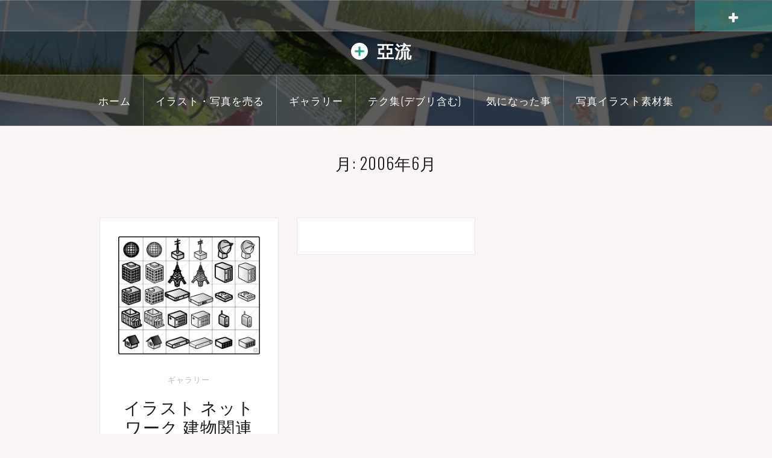

--- FILE ---
content_type: text/html; charset=UTF-8
request_url: https://www.aryu.net/2006/06/
body_size: 12172
content:
<!DOCTYPE html>
<html dir="ltr" lang="ja" prefix="og: https://ogp.me/ns#">
<head>
<meta charset="UTF-8">
<meta name="viewport" content="width=device-width, initial-scale=1">
<meta http-equiv="X-UA-Compatible" content="IE=edge">
<link rel="pingback" href="https://www.aryu.net/xmlrpc.php">
<link rel="shortcut icon" href="https://www.aryu.net/wp-content/uploads/2017/11/cropped-site_icon.png" />
<title>6月, 2006｜亞流</title>

		<!-- All in One SEO 4.8.0 - aioseo.com -->
	<meta name="robots" content="noindex, max-snippet:-1, max-image-preview:large, max-video-preview:-1" />
	<meta name="google-site-verification" content="fYksQOi_440RFb2tfjsJiQLoxOXNEc8zbJFofZE0WiY" />
	<meta name="msvalidate.01" content="E097D09090702014AB3B7CA77C7692C1" />
	<link rel="canonical" href="https://www.aryu.net/2006/06/" />
	<meta name="generator" content="All in One SEO (AIOSEO) 4.8.0" />
		<meta name="google" content="nositelinkssearchbox" />
		<script type="application/ld+json" class="aioseo-schema">
			{"@context":"https:\/\/schema.org","@graph":[{"@type":"BreadcrumbList","@id":"https:\/\/www.aryu.net\/2006\/06\/#breadcrumblist","itemListElement":[{"@type":"ListItem","@id":"https:\/\/www.aryu.net\/#listItem","position":1,"name":"\u5bb6","item":"https:\/\/www.aryu.net\/","nextItem":{"@type":"ListItem","@id":"https:\/\/www.aryu.net\/2006\/#listItem","name":"2006"}},{"@type":"ListItem","@id":"https:\/\/www.aryu.net\/2006\/#listItem","position":2,"name":"2006","item":"https:\/\/www.aryu.net\/2006\/","nextItem":{"@type":"ListItem","@id":"https:\/\/www.aryu.net\/2006\/06\/#listItem","name":"6\u6708, 2006"},"previousItem":{"@type":"ListItem","@id":"https:\/\/www.aryu.net\/#listItem","name":"\u5bb6"}},{"@type":"ListItem","@id":"https:\/\/www.aryu.net\/2006\/06\/#listItem","position":3,"name":"6\u6708, 2006","previousItem":{"@type":"ListItem","@id":"https:\/\/www.aryu.net\/2006\/#listItem","name":"2006"}}]},{"@type":"CollectionPage","@id":"https:\/\/www.aryu.net\/2006\/06\/#collectionpage","url":"https:\/\/www.aryu.net\/2006\/06\/","name":"6\u6708, 2006\uff5c\u4e9e\u6d41","inLanguage":"ja","isPartOf":{"@id":"https:\/\/www.aryu.net\/#website"},"breadcrumb":{"@id":"https:\/\/www.aryu.net\/2006\/06\/#breadcrumblist"}},{"@type":"Organization","@id":"https:\/\/www.aryu.net\/#organization","name":"\u4e9e\u6d41","description":"\u3061\u3087\u3063\u3068\u30c7\u30b6\u30a4\u30f3\u3057\u305f\u3044\u3002\u3061\u3087\u3063\u3068\u30af\u30ea\u30a8\u30a4\u30c6\u30a3\u30d6\u3057\u305f\u3044\u3002\u5b89\u5b9a\u611f\u3092\u5c11\u3057\u30d7\u30e9\u30b9\u3057\u305f\u3044\u3002\u4f55\u304b\u526f\u696d\u3057\u305f\u3044\u65b9\u3005\u3078","url":"https:\/\/www.aryu.net\/","sameAs":["https:\/\/twitter.com\/photo_pic2sell"]},{"@type":"WebSite","@id":"https:\/\/www.aryu.net\/#website","url":"https:\/\/www.aryu.net\/","name":"\u4e9e\u6d41","description":"\u3061\u3087\u3063\u3068\u30c7\u30b6\u30a4\u30f3\u3057\u305f\u3044\u3002\u3061\u3087\u3063\u3068\u30af\u30ea\u30a8\u30a4\u30c6\u30a3\u30d6\u3057\u305f\u3044\u3002\u5b89\u5b9a\u611f\u3092\u5c11\u3057\u30d7\u30e9\u30b9\u3057\u305f\u3044\u3002\u4f55\u304b\u526f\u696d\u3057\u305f\u3044\u65b9\u3005\u3078","inLanguage":"ja","publisher":{"@id":"https:\/\/www.aryu.net\/#organization"}}]}
		</script>
		<!-- All in One SEO -->

<link rel='dns-prefetch' href='//cdnjs.cloudflare.com' />
<link rel='dns-prefetch' href='//maxcdn.bootstrapcdn.com' />
<link rel='dns-prefetch' href='//fonts.googleapis.com' />
<link rel='dns-prefetch' href='//s.w.org' />
<link rel="alternate" type="application/rss+xml" title="亞流 &raquo; フィード" href="https://www.aryu.net/feed/" />
<link rel="alternate" type="application/rss+xml" title="亞流 &raquo; コメントフィード" href="https://www.aryu.net/comments/feed/" />
		<script type="text/javascript">
			window._wpemojiSettings = {"baseUrl":"https:\/\/s.w.org\/images\/core\/emoji\/13.1.0\/72x72\/","ext":".png","svgUrl":"https:\/\/s.w.org\/images\/core\/emoji\/13.1.0\/svg\/","svgExt":".svg","source":{"concatemoji":"https:\/\/www.aryu.net\/wp-includes\/js\/wp-emoji-release.min.js?ver=5.8.12"}};
			!function(e,a,t){var n,r,o,i=a.createElement("canvas"),p=i.getContext&&i.getContext("2d");function s(e,t){var a=String.fromCharCode;p.clearRect(0,0,i.width,i.height),p.fillText(a.apply(this,e),0,0);e=i.toDataURL();return p.clearRect(0,0,i.width,i.height),p.fillText(a.apply(this,t),0,0),e===i.toDataURL()}function c(e){var t=a.createElement("script");t.src=e,t.defer=t.type="text/javascript",a.getElementsByTagName("head")[0].appendChild(t)}for(o=Array("flag","emoji"),t.supports={everything:!0,everythingExceptFlag:!0},r=0;r<o.length;r++)t.supports[o[r]]=function(e){if(!p||!p.fillText)return!1;switch(p.textBaseline="top",p.font="600 32px Arial",e){case"flag":return s([127987,65039,8205,9895,65039],[127987,65039,8203,9895,65039])?!1:!s([55356,56826,55356,56819],[55356,56826,8203,55356,56819])&&!s([55356,57332,56128,56423,56128,56418,56128,56421,56128,56430,56128,56423,56128,56447],[55356,57332,8203,56128,56423,8203,56128,56418,8203,56128,56421,8203,56128,56430,8203,56128,56423,8203,56128,56447]);case"emoji":return!s([10084,65039,8205,55357,56613],[10084,65039,8203,55357,56613])}return!1}(o[r]),t.supports.everything=t.supports.everything&&t.supports[o[r]],"flag"!==o[r]&&(t.supports.everythingExceptFlag=t.supports.everythingExceptFlag&&t.supports[o[r]]);t.supports.everythingExceptFlag=t.supports.everythingExceptFlag&&!t.supports.flag,t.DOMReady=!1,t.readyCallback=function(){t.DOMReady=!0},t.supports.everything||(n=function(){t.readyCallback()},a.addEventListener?(a.addEventListener("DOMContentLoaded",n,!1),e.addEventListener("load",n,!1)):(e.attachEvent("onload",n),a.attachEvent("onreadystatechange",function(){"complete"===a.readyState&&t.readyCallback()})),(n=t.source||{}).concatemoji?c(n.concatemoji):n.wpemoji&&n.twemoji&&(c(n.twemoji),c(n.wpemoji)))}(window,document,window._wpemojiSettings);
		</script>
		<style type="text/css">
img.wp-smiley,
img.emoji {
	display: inline !important;
	border: none !important;
	box-shadow: none !important;
	height: 1em !important;
	width: 1em !important;
	margin: 0 .07em !important;
	vertical-align: -0.1em !important;
	background: none !important;
	padding: 0 !important;
}
</style>
	<link rel='stylesheet' id='oria-bootstrap-css'  href='https://maxcdn.bootstrapcdn.com/bootstrap/4.1.3/css/bootstrap.min.css?ver=1' type='text/css' media='all' />
<link rel='stylesheet' id='wp-block-library-css'  href='https://www.aryu.net/wp-includes/css/dist/block-library/style.min.css?ver=5.8.12' type='text/css' media='all' />
<style id='js-archive-list-archive-widget-style-inline-css' type='text/css'>
/*!***************************************************************************************************************************************************************************************************************************************!*\
  !*** css ./node_modules/css-loader/dist/cjs.js??ruleSet[1].rules[4].use[1]!./node_modules/postcss-loader/dist/cjs.js??ruleSet[1].rules[4].use[2]!./node_modules/sass-loader/dist/cjs.js??ruleSet[1].rules[4].use[3]!./src/style.scss ***!
  \***************************************************************************************************************************************************************************************************************************************/
@charset "UTF-8";
/**
 * The following styles get applied both on the front of your site
 * and in the editor.
 *
 * Replace them with your own styles or remove the file completely.
 */
.js-archive-list a,
.js-archive-list a:focus,
.js-archive-list a:hover {
  text-decoration: none;
}
.js-archive-list .loading {
  display: inline-block;
  padding-left: 5px;
  vertical-align: middle;
  width: 25px;
}

.jal-hide {
  display: none;
}

.widget_jaw_widget ul.jaw_widget,
ul.jaw_widget ul,
body .wp-block-js-archive-list-archive-widget ul.jaw_widget,
body .wp-block-js-archive-list-archive-widget ul.jaw_widget ul,
body ul.jaw_widget {
  list-style: none;
  margin-left: 0;
  padding-left: 0;
}

.widget_jaw_widget ul.jaw_widget li,
.wp-block-js-archive-list-archive-widget ul.jaw_widget li,
.jaw_widget ul li {
  padding-left: 1rem;
  list-style: none;
}
.widget_jaw_widget ul.jaw_widget li::before,
.wp-block-js-archive-list-archive-widget ul.jaw_widget li::before,
.jaw_widget ul li::before {
  content: "";
}
.widget_jaw_widget ul.jaw_widget li .post-date,
.wp-block-js-archive-list-archive-widget ul.jaw_widget li .post-date,
.jaw_widget ul li .post-date {
  padding-left: 5px;
}
.widget_jaw_widget ul.jaw_widget li .post-date::before,
.wp-block-js-archive-list-archive-widget ul.jaw_widget li .post-date::before,
.jaw_widget ul li .post-date::before {
  content: "—";
  padding-right: 5px;
}

/** Bullet's padding **/
.jaw_symbol {
  margin-right: 0.5rem;
}

/*# sourceMappingURL=style-index.css.map*/
</style>
<link rel='stylesheet' id='pz-linkcard-css-css'  href='//www.aryu.net/wp-content/uploads/pz-linkcard/style/style.min.css?ver=2.5.6.4.2' type='text/css' media='all' />
<link rel='stylesheet' id='ppress-frontend-css'  href='https://www.aryu.net/wp-content/plugins/wp-user-avatar/assets/css/frontend.min.css?ver=4.15.21' type='text/css' media='all' />
<link rel='stylesheet' id='ppress-flatpickr-css'  href='https://www.aryu.net/wp-content/plugins/wp-user-avatar/assets/flatpickr/flatpickr.min.css?ver=4.15.21' type='text/css' media='all' />
<link rel='stylesheet' id='ppress-select2-css'  href='https://www.aryu.net/wp-content/plugins/wp-user-avatar/assets/select2/select2.min.css?ver=5.8.12' type='text/css' media='all' />
<link rel='stylesheet' id='oria-style-css'  href='https://www.aryu.net/wp-content/themes/oria/style.css?ver=5.8.12' type='text/css' media='all' />
<style id='oria-style-inline-css' type='text/css'>
.footer-widgets .widget-title,.owl-theme .owl-controls .owl-buttons div,.read-more,.entry-title a:hover,a, a:hover { color:#22a28e}
#preloader-inner,.oria-slider .slide-title a,.read-more:hover,.nav-previous:hover,.nav-next:hover, button,.button,input[type="button"],input[type="reset"],input[type="submit"] { background-color:#22a28e}
.widget-title { border-color:#22a28e}
.sidebar-toggle,.social-navigation li a:hover,.main-navigation a:hover {background-color:rgba(34,162,142,0.4);}
body, .widget a { color:#717376}
.site-title a, .site-title a:hover { color:#fff}
.site-description { color:#bbb}
.site-logo { max-width:100px; }
.site-branding { padding-top:80px;padding-bottom:80px; }
.site-title { font-size:35px; }
.site-description { font-size:18px; }
h1 { font-size:33px; }
h2 { font-size:27px; }

</style>
<link rel='stylesheet' id='oria-body-fonts-css'  href='//fonts.googleapis.com/css?family=Lato%3A400%2C700%2C400italic%2C700italic&#038;ver=5.8.12' type='text/css' media='all' />
<link rel='stylesheet' id='oria-headings-fonts-css'  href='//fonts.googleapis.com/css?family=Oswald%3A300%2C700&#038;ver=5.8.12' type='text/css' media='all' />
<link rel='stylesheet' id='oria-fontawesome-css'  href='https://www.aryu.net/wp-content/themes/oria/fonts/font-awesome.min.css?ver=5.8.12' type='text/css' media='all' />
<link rel='stylesheet' id='prettify-css-css'  href='https://www.aryu.net/wp-content/themes/oria/css/prettify.css?ver=5.8.12' type='text/css' media='all' />
<link rel='stylesheet' id='icomoon-css'  href='https://www.aryu.net/wp-content/themes/oria/css/icomoon.css?ver=5.8.12' type='text/css' media='all' />
<script type='text/javascript' src='https://www.aryu.net/wp-includes/js/jquery/jquery.min.js?ver=3.6.0' id='jquery-core-js'></script>
<script type='text/javascript' src='https://www.aryu.net/wp-includes/js/jquery/jquery-migrate.min.js?ver=3.3.2' id='jquery-migrate-js'></script>
<script type='text/javascript' src='https://www.aryu.net/wp-content/plugins/wp-user-avatar/assets/flatpickr/flatpickr.min.js?ver=4.15.21' id='ppress-flatpickr-js'></script>
<script type='text/javascript' src='https://www.aryu.net/wp-content/plugins/wp-user-avatar/assets/select2/select2.min.js?ver=4.15.21' id='ppress-select2-js'></script>
<script type='text/javascript' src='https://www.aryu.net/wp-content/themes/oria/js/jquery.fitvids.js?ver=1' id='oria-fitvids-js'></script>
<script type='text/javascript' src='https://www.aryu.net/wp-content/themes/oria/js/jquery.slicknav.min.js?ver=1' id='oria-slicknav-js'></script>
<script type='text/javascript' src='https://www.aryu.net/wp-content/themes/oria/js/parallax.min.js?ver=1' id='oria-parallax-js'></script>
<script type='text/javascript' src='https://www.aryu.net/wp-content/themes/oria/js/prettify.js?ver=1' id='prettify-js'></script>
<script type='text/javascript' src='https://www.aryu.net/wp-content/themes/oria/js/scripts.js?ver=1' id='oria-scripts-js'></script>
<script type='text/javascript' src='https://www.aryu.net/wp-includes/js/imagesloaded.min.js?ver=4.1.4' id='imagesloaded-js'></script>
<script type='text/javascript' src='https://www.aryu.net/wp-includes/js/masonry.min.js?ver=4.2.2' id='masonry-js'></script>
<script type='text/javascript' src='https://www.aryu.net/wp-content/themes/oria/js/imagesloaded.pkgd.min.js?ver=1' id='oria-imagesloaded-js'></script>
<script type='text/javascript' src='https://cdnjs.cloudflare.com/ajax/libs/jquery-infinitescroll/2.1.0/jquery.infinitescroll.min.js?ver=1' id='infinite-scroll-js'></script>
<script type='text/javascript' src='https://cdnjs.cloudflare.com/ajax/libs/popper.js/1.14.3/umd/popper.min.js?ver=1' id='bootstrap-popover-js'></script>
<script type='text/javascript' src='https://maxcdn.bootstrapcdn.com/bootstrap/4.1.3/js/bootstrap.min.js?ver=1' id='bootstrap-js'></script>
<script type='text/javascript' src='https://www.aryu.net/wp-content/themes/oria/js/owl.carousel.min.js?ver=1' id='oria-owl-script-js'></script>
<script type='text/javascript' id='oria-slider-init-js-extra'>
/* <![CDATA[ */
var sliderOptions = {"slideshowspeed":"4000"};
/* ]]> */
</script>
<script type='text/javascript' src='https://www.aryu.net/wp-content/themes/oria/js/slider-init.js?ver=1' id='oria-slider-init-js'></script>
<link rel="https://api.w.org/" href="https://www.aryu.net/wp-json/" /><link rel="EditURI" type="application/rsd+xml" title="RSD" href="https://www.aryu.net/xmlrpc.php?rsd" />
<link rel="wlwmanifest" type="application/wlwmanifest+xml" href="https://www.aryu.net/wp-includes/wlwmanifest.xml" /> 
<!--[if lt IE 9]>
<script src="https://www.aryu.net/wp-content/themes/oria/js/html5shiv.js"></script>
<![endif]-->
<style type="text/css">.recentcomments a{display:inline !important;padding:0 !important;margin:0 !important;}</style>		<style type="text/css">
			.site-header {
				background-image: url(https://www.aryu.net/wp-content/uploads/2017/06/cropped-header-1.jpg);
			}
		</style>
		<link rel="icon" href="https://www.aryu.net/wp-content/uploads/2017/11/cropped-site_icon-32x32.png" sizes="32x32" />
<link rel="icon" href="https://www.aryu.net/wp-content/uploads/2017/11/cropped-site_icon-192x192.png" sizes="192x192" />
<link rel="apple-touch-icon" href="https://www.aryu.net/wp-content/uploads/2017/11/cropped-site_icon-180x180.png" />
<meta name="msapplication-TileImage" content="https://www.aryu.net/wp-content/uploads/2017/11/cropped-site_icon-270x270.png" />
<script>
(adsbygoogle = window.adsbygoogle || []).push({
google_ad_client: "ca-pub-1234567891234567",
enable_page_level_ads: true,
overlays: {bottom: true}
});
</script>
</head>
<body class="archive date fullwidth-single">
<div id="page" class="hfeed site">
	<a class="skip-link screen-reader-text" href="#content">コンテンツへスキップ</a>
	<header id="masthead" class="site-header" role="banner">
		<div class="top-bar clearfix ">
									<div class="sidebar-toggle">
				<i class="fa fa-plus"></i>
			</div>
					</div>
		<div class="container">
			<div class="site-branding">
				<a href="https://www.aryu.net/" title="亞流"><img class="site-logo show-title" src="https://www.aryu.net/wp-content/uploads/2017/06/mark.png" alt="亞流" /></a><h1 class="site-title"><a href="https://www.aryu.net/" rel="home">亞流</a></h1><h2 class="site-description">ちょっとデザインしたい。ちょっとクリエイティブしたい。安定感を少しプラスしたい。何か副業したい方々へ</h2>			</div><!-- .site-branding -->
		</div>
		<nav id="site-navigation" class="main-navigation" role="navigation">
			<div class="menu-main-menu-container"><ul id="primary-menu" class="menu clearfix"><li id="menu-item-198" class="menu-item menu-item-type-custom menu-item-object-custom menu-item-home menu-item-198"><a href="http://www.aryu.net">ホーム</a></li>
<li id="menu-item-201" class="menu-item menu-item-type-taxonomy menu-item-object-category menu-item-has-children menu-item-201"><a href="https://www.aryu.net/contribute/">イラスト・写真を売る</a>
<ul class="sub-menu">
	<li id="menu-item-208" class="menu-item menu-item-type-taxonomy menu-item-object-category menu-item-208"><a href="https://www.aryu.net/contribute/depositphotos/">depositphotosでイラスト・写真を売る副業</a></li>
	<li id="menu-item-206" class="menu-item menu-item-type-taxonomy menu-item-object-category menu-item-206"><a href="https://www.aryu.net/contribute/shutterstock/">shutterstockでイラスト・写真を売る副業</a></li>
	<li id="menu-item-204" class="menu-item menu-item-type-taxonomy menu-item-object-category menu-item-204"><a href="https://www.aryu.net/contribute/dreamstime/">dreamstimeでイラスト・写真を売る副業</a></li>
	<li id="menu-item-205" class="menu-item menu-item-type-taxonomy menu-item-object-category menu-item-205"><a href="https://www.aryu.net/contribute/123rf/">123rfでイラスト・写真を売る副業</a></li>
	<li id="menu-item-56412" class="menu-item menu-item-type-taxonomy menu-item-object-category menu-item-56412"><a href="https://www.aryu.net/contribute/fotolia/">fotoliaでイラスト・写真を売る副業</a></li>
</ul>
</li>
<li id="menu-item-199" class="menu-item menu-item-type-taxonomy menu-item-object-category menu-item-199"><a href="https://www.aryu.net/photos-illustrations/">ギャラリー</a></li>
<li id="menu-item-200" class="menu-item menu-item-type-taxonomy menu-item-object-category menu-item-has-children menu-item-200"><a href="https://www.aryu.net/for-creator/">テク集(デブリ含む)</a>
<ul class="sub-menu">
	<li id="menu-item-722" class="menu-item menu-item-type-taxonomy menu-item-object-category menu-item-has-children menu-item-722"><a href="https://www.aryu.net/server/">(格安)レンタルサーバ</a>
	<ul class="sub-menu">
		<li id="menu-item-64115" class="menu-item menu-item-type-taxonomy menu-item-object-category menu-item-64115"><a href="https://www.aryu.net/server/xrea/">Xrea</a></li>
		<li id="menu-item-64116" class="menu-item menu-item-type-taxonomy menu-item-object-category menu-item-64116"><a href="https://www.aryu.net/server/sakura_internet/">さくらインターネット</a></li>
		<li id="menu-item-64117" class="menu-item menu-item-type-taxonomy menu-item-object-category menu-item-64117"><a href="https://www.aryu.net/server/lolipop/">ロリポップ</a></li>
	</ul>
</li>
	<li id="menu-item-64635" class="menu-item menu-item-type-taxonomy menu-item-object-category menu-item-64635"><a href="https://www.aryu.net/for-creator/freegallery/">無料展示スペース</a></li>
	<li id="menu-item-64121" class="menu-item menu-item-type-taxonomy menu-item-object-category menu-item-64121"><a href="https://www.aryu.net/for-creator/pc/">パソコン</a></li>
	<li id="menu-item-64118" class="menu-item menu-item-type-taxonomy menu-item-object-category menu-item-64118"><a href="https://www.aryu.net/for-creator/phone_fax/">スマホ・電話・FAX</a></li>
	<li id="menu-item-64634" class="menu-item menu-item-type-taxonomy menu-item-object-category menu-item-64634"><a href="https://www.aryu.net/for-creator/net/">ネット</a></li>
</ul>
</li>
<li id="menu-item-207" class="menu-item menu-item-type-taxonomy menu-item-object-category menu-item-207"><a href="https://www.aryu.net/news/">気になった事</a></li>
<li id="menu-item-210" class="menu-item menu-item-type-taxonomy menu-item-object-category menu-item-has-children menu-item-210"><a href="https://www.aryu.net/stocks-sozai/">写真イラスト素材集</a>
<ul class="sub-menu">
	<li id="menu-item-715" class="menu-item menu-item-type-taxonomy menu-item-object-category menu-item-715"><a href="https://www.aryu.net/stocks-sozai/depositphotos-stocks/">depositphotosの素材集まとめ</a></li>
	<li id="menu-item-720" class="menu-item menu-item-type-taxonomy menu-item-object-category menu-item-720"><a href="https://www.aryu.net/stocks-sozai/shutterstock-stock/">shutterstock(シャッターストック)の素材集</a></li>
	<li id="menu-item-64365" class="menu-item menu-item-type-taxonomy menu-item-object-category menu-item-64365"><a href="https://www.aryu.net/stocks-sozai/istockphoto-stocks/">istockphoto(アイストックフォト)の素材集</a></li>
	<li id="menu-item-716" class="menu-item menu-item-type-taxonomy menu-item-object-category menu-item-716"><a href="https://www.aryu.net/stocks-sozai/dreamstime-stock/">dreamstime(ドリームタイム)の素材集</a></li>
	<li id="menu-item-714" class="menu-item menu-item-type-taxonomy menu-item-object-category menu-item-714"><a href="https://www.aryu.net/stocks-sozai/123rf-stocks/">123rfの素材集まとめ</a></li>
	<li id="menu-item-717" class="menu-item menu-item-type-taxonomy menu-item-object-category menu-item-717"><a href="https://www.aryu.net/stocks-sozai/fotolia-stock/">fotolia(フォトリア)の素材集まとめ</a></li>
	<li id="menu-item-721" class="menu-item menu-item-type-taxonomy menu-item-object-category menu-item-721"><a href="https://www.aryu.net/stocks-sozai/free-sozai/">無料写真・イラスト素材</a></li>
</ul>
</li>
</ul></div>		</nav><!-- #site-navigation -->
		<nav class="mobile-nav"></nav>
	</header><!-- #masthead -->
		<div id="content" class="site-content clearfix">
		
	<div id="primary" class="content-area fullwidth">
		<main id="main" class="site-main" role="main">

		
			<header class="archive-header">
				<h2 class="archive-title">月: <span>2006年6月</span></h2>			</header><!-- .page-header -->

						<div class="posts-layout">
			
				
<article id="post-429" class="post-429 post type-post status-publish format-standard has-post-thumbnail hentry category-photos-illustrations tag-wifi tag-160 tag-387 tag-87 tag-247 tag-396 tag-51 tag-382 tag-389 tag-124 tag-394 tag-246 tag-149 tag-388 tag-393 tag-392 tag-54 tag-53 tag-183 tag-182 tag-391 tag-89 tag-181 tag-245 tag-386 tag-468 tag-52 tag-390 tag-395">
<div class="item-sizer">
			<div class="entry-thumb">
			<a href="https://www.aryu.net/photos-illustrations/network1_icon/" title="イラスト ネットワーク 建物関連 アイコン"><img width="520" height="435" src="https://www.aryu.net/wp-content/uploads/2006/06/icon_network_15w_mark-520x435.jpg" class="attachment-oria-small-thumb size-oria-small-thumb wp-post-image" alt="交通・建物関連アイコン イラストレータデータ　亞流" loading="lazy" srcset="https://www.aryu.net/wp-content/uploads/2006/06/icon_network_15w_mark-520x435.jpg 520w, https://www.aryu.net/wp-content/uploads/2006/06/icon_network_15w_mark-300x251.jpg 300w, https://www.aryu.net/wp-content/uploads/2006/06/icon_network_15w_mark-768x642.jpg 768w, https://www.aryu.net/wp-content/uploads/2006/06/icon_network_15w_mark-60x50.jpg 60w, https://www.aryu.net/wp-content/uploads/2006/06/icon_network_15w_mark-740x619.jpg 740w, https://www.aryu.net/wp-content/uploads/2006/06/icon_network_15w_mark.jpg 1015w" sizes="(max-width: 520px) 100vw, 520px" /></a>		
		</div>
	
	<header class="entry-header blog-entry-header">
				
		<div class="entry-data">
			<span class="cat-links"><a href="https://www.aryu.net/photos-illustrations/" rel="category tag">ギャラリー</a></span>		</div>
			
<h1 class="entry-title"><a href="https://www.aryu.net/photos-illustrations/network1_icon/" rel="bookmark">イラスト ネットワーク 建物関連 アイコン</a></h1>	</header><!-- .entry-header -->
			<div class="entry-content">
		<p>印刷対応のベクターデータによるネットワークや交通・建物のアイコンです。取引先とのプレゼン資料の構成図やウェブ用<a class="read-more" href="https://www.aryu.net/photos-illustrations/network1_icon/">さらに見る</a></p>
			</div><!-- .entry-content -->
</div>
</article><!-- #post-## -->
			<article class="hentry">
<div class="item-sizer">
<script async src="//pagead2.googlesyndication.com/pagead/js/adsbygoogle.js"></script>
<ins class="adsbygoogle"
     style="display:block; text-align:center;"
     data-ad-layout="in-article"
     data-ad-format="fluid"
     data-ad-client="ca-pub-1541673691332753"
     data-ad-slot="4817129521"></ins>
<script>
     (adsbygoogle = window.adsbygoogle || []).push({});
</script>
</div>
</article>
			</div>

			
		
		</main><!-- #main -->
	</div><!-- #primary -->


<div id="secondary" class="widget-area " role="complementary">
	<span class="sidebar-close"><i class="fa fa-times"></i></span>
	<aside id="search-2" class="widget widget_search"><form role="search" method="get" class="search-form" action="https://www.aryu.net/">
				<label>
					<span class="screen-reader-text">検索:</span>
					<input type="search" class="search-field" placeholder="検索&hellip;" value="" name="s" />
				</label>
				<input type="submit" class="search-submit" value="検索" />
			</form></aside><aside id="jcl_widget-2" class="widget widget_jcl_widget"><h4 class="widget-title">カテゴリー</h4><ul class="jcl_widget"><li class="jcl_category jcl_has_child"  ><a class="jcl_link" href="https://www.aryu.net/server/" title="View Sub-Categories"><span class="jcl_symbol" style="padding-leftleft:5px">►</span></a><a href="https://www.aryu.net/server/" >(格安)レンタルサーバ</a><ul><li class="jcl_category " style="display:none;" ><a href="https://www.aryu.net/server/xrea/" >Xrea</a></li><li class="jcl_category " style="display:none;" ><a href="https://www.aryu.net/server/sakura_internet/" >さくらインターネット</a></li><li class="jcl_category " style="display:none;" ><a href="https://www.aryu.net/server/server_func/" >サーバ機能</a></li><li class="jcl_category " style="display:none;" ><a href="https://www.aryu.net/server/hastle/" >ハッスルサーバ</a></li><li class="jcl_category " style="display:none;" ><a href="https://www.aryu.net/server/lolipop/" >ロリポップ</a></li></ul></li><li class="jcl_category jcl_has_child"  ><a class="jcl_link" href="https://www.aryu.net/contribute/" title="View Sub-Categories"><span class="jcl_symbol" style="padding-leftleft:5px">►</span></a><a href="https://www.aryu.net/contribute/" >イラスト・写真を売るサイト</a><ul><li class="jcl_category " style="display:none;" ><a href="https://www.aryu.net/contribute/123rf/" >123rfでイラスト・写真を売る</a></li><li class="jcl_category " style="display:none;" ><a href="https://www.aryu.net/contribute/depositphotos/" >depositphotosでイラスト・写真を売る</a></li><li class="jcl_category " style="display:none;" ><a href="https://www.aryu.net/contribute/dreamstime/" >dreamstimeでイラスト・写真を売る</a></li><li class="jcl_category " style="display:none;" ><a href="https://www.aryu.net/contribute/fotolia/" >fotoliaでイラスト・写真を売る</a></li><li class="jcl_category " style="display:none;" ><a href="https://www.aryu.net/contribute/shutterstock/" >shutterstockでイラスト・写真を売る</a></li><li class="jcl_category " style="display:none;" ><a href="https://www.aryu.net/contribute/utme/" >UTme!でイラスト・写真を売る</a></li></ul></li><li class="jcl_category "  ><a href="https://www.aryu.net/photos-illustrations/" >ギャラリー</a></li><li class="jcl_category jcl_has_child"  ><a class="jcl_link" href="https://www.aryu.net/for-creator/" title="View Sub-Categories"><span class="jcl_symbol" style="padding-leftleft:5px">►</span></a><a href="https://www.aryu.net/for-creator/" >テク集</a><ul><li class="jcl_category " style="display:none;" ><a href="https://www.aryu.net/for-creator/fon/" >FON</a></li><li class="jcl_category " style="display:none;" ><a href="https://www.aryu.net/for-creator/autolink/" >アクセスアップ</a></li><li class="jcl_category " style="display:none;" ><a href="https://www.aryu.net/for-creator/phone_fax/" >スマホ・電話・FAX</a></li><li class="jcl_category " style="display:none;" ><a href="https://www.aryu.net/for-creator/software/" >ソフト・アプリ</a></li><li class="jcl_category " style="display:none;" ><a href="https://www.aryu.net/for-creator/net/" >ネット</a></li><li class="jcl_category " style="display:none;" ><a href="https://www.aryu.net/for-creator/pc/" >パソコン</a></li><li class="jcl_category " style="display:none;" ><a href="https://www.aryu.net/for-creator/freegallery/" >無料展示スペース</a></li></ul></li><li class="jcl_category jcl_has_child"  ><a class="jcl_link" href="https://www.aryu.net/stocks-sozai/" title="View Sub-Categories"><span class="jcl_symbol" style="padding-leftleft:5px">►</span></a><a href="https://www.aryu.net/stocks-sozai/" >写真イラスト素材集</a><ul><li class="jcl_category " style="display:none;" ><a href="https://www.aryu.net/stocks-sozai/123rf-stocks/" >123rfのフォトギャラリーで購入</a></li><li class="jcl_category " style="display:none;" ><a href="https://www.aryu.net/stocks-sozai/depositphotos-stocks/" >depositphotosのフォトギャラリーで買う</a></li><li class="jcl_category " style="display:none;" ><a href="https://www.aryu.net/stocks-sozai/dreamstime-stock/" >dreamstime(ドリームタイム)の素材集で購入</a></li><li class="jcl_category " style="display:none;" ><a href="https://www.aryu.net/stocks-sozai/fotolia-stock/" >fotolia(フォトリア)の素材集</a></li><li class="jcl_category " style="display:none;" ><a href="https://www.aryu.net/stocks-sozai/istockphoto-stocks/" >istockphoto(アイストックフォト)の素材集を購入</a></li><li class="jcl_category " style="display:none;" ><a href="https://www.aryu.net/stocks-sozai/pixta-stock/" >PIXTA(ピクスタ)の素材集</a></li><li class="jcl_category " style="display:none;" ><a href="https://www.aryu.net/stocks-sozai/shutterstock-stock/" >shutterstock(シャッターストック)の素材集を買う</a></li><li class="jcl_category " style="display:none;" ><a href="https://www.aryu.net/stocks-sozai/free-sozai/" >無料写真・イラスト素材</a></li></ul></li><li class="jcl_category jcl_has_child"  ><a class="jcl_link" href="https://www.aryu.net/news/" title="View Sub-Categories"><span class="jcl_symbol" style="padding-leftleft:5px">►</span></a><a href="https://www.aryu.net/news/" >気になった事</a><ul><li class="jcl_category " style="display:none;" ><a href="https://www.aryu.net/news/sell-photo-illustration/" >イラストや写真を販売する件</a></li></ul></li></ul><input type="hidden" id="widget-jcl_widget-2-fx_in" name="widget-jcl_widget[2][fx_in]" class="fx_in" value="slideDown" /><input type="hidden" id="widget-jcl_widget-2-ex_sym" name="widget-jcl_widget[2][ex_sym]" class="ex_sym" value="►" /><input type="hidden" id="widget-jcl_widget-2-con_sym" name="widget-jcl_widget[2][con_sym]" class="con_sym" value="▼" /><input type="hidden" id="widget-jcl_widget-2-showcount" name="widget-jcl_widget[2][showcount]" class="showcount" value="0" /></aside>
		<aside id="recent-posts-2" class="widget widget_recent_entries">
		<h4 class="widget-title">最近の投稿</h4>
		<ul>
											<li>
					<a href="https://www.aryu.net/news/disposal-televisions/">かれこれ数年つけてない、見てないので捨てました。液晶地デジテレビ、文鎮化から廃棄までのレポート</a>
									</li>
											<li>
					<a href="https://www.aryu.net/for-creator/replace-ssd-for-macbook-air/">再起動を繰り返すMacbook airのSSDを入れ替える。そしてOS初期化。</a>
									</li>
											<li>
					<a href="https://www.aryu.net/for-creator/phone_fax/remote_work_pcloud/">【秘策】pCloudでリモートワークも安心</a>
									</li>
											<li>
					<a href="https://www.aryu.net/photos-illustrations/himeji-castle/">写真 姫路城</a>
									</li>
											<li>
					<a href="https://www.aryu.net/for-creator/resolve_e2-6_danimestore_error/">【解決】E2-6エラーで動画再生が突然止まる。dアニメストア→クロームキャスト視聴時</a>
									</li>
					</ul>

		</aside><aside id="jal_widget-2" class="widget widget_archive widget_jaw_widget"><h4 class="widget-title">アーカイブ</h4><ul class="jaw_widget legacy preload"   data-effect="slide"   data-ex_sym="►"   data-con_sym="▼" ><li ><a class="jaw_year jaw_symbol_wrapper" title="2025" href="https://www.aryu.net/2025/"><span class="jaw_symbol">►</span><span class="year">2025</span></a><ul class="jaw_months jal-hide"><li ><a class="jaw_month jaw_symbol_wrapper" href="https://www.aryu.net/2025/07/" title="7月"><span class="month">7月 </span></a></li> </ul></li><li ><a class="jaw_year jaw_symbol_wrapper" title="2024" href="https://www.aryu.net/2024/"><span class="jaw_symbol">►</span><span class="year">2024</span></a><ul class="jaw_months jal-hide"><li ><a class="jaw_month jaw_symbol_wrapper" href="https://www.aryu.net/2024/06/" title="6月"><span class="month">6月 </span></a></li> </ul></li><li ><a class="jaw_year jaw_symbol_wrapper" title="2022" href="https://www.aryu.net/2022/"><span class="jaw_symbol">►</span><span class="year">2022</span></a><ul class="jaw_months jal-hide"><li ><a class="jaw_month jaw_symbol_wrapper" href="https://www.aryu.net/2022/06/" title="6月"><span class="month">6月 </span></a></li> <li ><a class="jaw_month jaw_symbol_wrapper" href="https://www.aryu.net/2022/03/" title="3月"><span class="month">3月 </span></a></li> <li ><a class="jaw_month jaw_symbol_wrapper" href="https://www.aryu.net/2022/02/" title="2月"><span class="month">2月 </span></a></li> </ul></li><li ><a class="jaw_year jaw_symbol_wrapper" title="2021" href="https://www.aryu.net/2021/"><span class="jaw_symbol">►</span><span class="year">2021</span></a><ul class="jaw_months jal-hide"><li ><a class="jaw_month jaw_symbol_wrapper" href="https://www.aryu.net/2021/11/" title="11月"><span class="month">11月 </span></a></li> <li ><a class="jaw_month jaw_symbol_wrapper" href="https://www.aryu.net/2021/10/" title="10月"><span class="month">10月 </span></a></li> <li ><a class="jaw_month jaw_symbol_wrapper" href="https://www.aryu.net/2021/08/" title="8月"><span class="month">8月 </span></a></li> <li ><a class="jaw_month jaw_symbol_wrapper" href="https://www.aryu.net/2021/07/" title="7月"><span class="month">7月 </span></a></li> <li ><a class="jaw_month jaw_symbol_wrapper" href="https://www.aryu.net/2021/05/" title="5月"><span class="month">5月 </span></a></li> <li ><a class="jaw_month jaw_symbol_wrapper" href="https://www.aryu.net/2021/04/" title="4月"><span class="month">4月 </span></a></li> <li ><a class="jaw_month jaw_symbol_wrapper" href="https://www.aryu.net/2021/03/" title="3月"><span class="month">3月 </span></a></li> <li ><a class="jaw_month jaw_symbol_wrapper" href="https://www.aryu.net/2021/02/" title="2月"><span class="month">2月 </span></a></li> </ul></li><li ><a class="jaw_year jaw_symbol_wrapper" title="2020" href="https://www.aryu.net/2020/"><span class="jaw_symbol">►</span><span class="year">2020</span></a><ul class="jaw_months jal-hide"><li ><a class="jaw_month jaw_symbol_wrapper" href="https://www.aryu.net/2020/12/" title="12月"><span class="month">12月 </span></a></li> <li ><a class="jaw_month jaw_symbol_wrapper" href="https://www.aryu.net/2020/11/" title="11月"><span class="month">11月 </span></a></li> <li ><a class="jaw_month jaw_symbol_wrapper" href="https://www.aryu.net/2020/10/" title="10月"><span class="month">10月 </span></a></li> <li ><a class="jaw_month jaw_symbol_wrapper" href="https://www.aryu.net/2020/09/" title="9月"><span class="month">9月 </span></a></li> <li ><a class="jaw_month jaw_symbol_wrapper" href="https://www.aryu.net/2020/06/" title="6月"><span class="month">6月 </span></a></li> <li ><a class="jaw_month jaw_symbol_wrapper" href="https://www.aryu.net/2020/05/" title="5月"><span class="month">5月 </span></a></li> <li ><a class="jaw_month jaw_symbol_wrapper" href="https://www.aryu.net/2020/04/" title="4月"><span class="month">4月 </span></a></li> <li ><a class="jaw_month jaw_symbol_wrapper" href="https://www.aryu.net/2020/03/" title="3月"><span class="month">3月 </span></a></li> <li ><a class="jaw_month jaw_symbol_wrapper" href="https://www.aryu.net/2020/02/" title="2月"><span class="month">2月 </span></a></li> <li ><a class="jaw_month jaw_symbol_wrapper" href="https://www.aryu.net/2020/01/" title="1月"><span class="month">1月 </span></a></li> </ul></li><li ><a class="jaw_year jaw_symbol_wrapper" title="2019" href="https://www.aryu.net/2019/"><span class="jaw_symbol">►</span><span class="year">2019</span></a><ul class="jaw_months jal-hide"><li ><a class="jaw_month jaw_symbol_wrapper" href="https://www.aryu.net/2019/08/" title="8月"><span class="month">8月 </span></a></li> <li ><a class="jaw_month jaw_symbol_wrapper" href="https://www.aryu.net/2019/04/" title="4月"><span class="month">4月 </span></a></li> </ul></li><li ><a class="jaw_year jaw_symbol_wrapper" title="2018" href="https://www.aryu.net/2018/"><span class="jaw_symbol">►</span><span class="year">2018</span></a><ul class="jaw_months jal-hide"><li ><a class="jaw_month jaw_symbol_wrapper" href="https://www.aryu.net/2018/08/" title="8月"><span class="month">8月 </span></a></li> <li ><a class="jaw_month jaw_symbol_wrapper" href="https://www.aryu.net/2018/07/" title="7月"><span class="month">7月 </span></a></li> <li ><a class="jaw_month jaw_symbol_wrapper" href="https://www.aryu.net/2018/06/" title="6月"><span class="month">6月 </span></a></li> <li ><a class="jaw_month jaw_symbol_wrapper" href="https://www.aryu.net/2018/05/" title="5月"><span class="month">5月 </span></a></li> <li ><a class="jaw_month jaw_symbol_wrapper" href="https://www.aryu.net/2018/03/" title="3月"><span class="month">3月 </span></a></li> <li ><a class="jaw_month jaw_symbol_wrapper" href="https://www.aryu.net/2018/02/" title="2月"><span class="month">2月 </span></a></li> </ul></li><li ><a class="jaw_year jaw_symbol_wrapper" title="2017" href="https://www.aryu.net/2017/"><span class="jaw_symbol">►</span><span class="year">2017</span></a><ul class="jaw_months jal-hide"><li ><a class="jaw_month jaw_symbol_wrapper" href="https://www.aryu.net/2017/12/" title="12月"><span class="month">12月 </span></a></li> <li ><a class="jaw_month jaw_symbol_wrapper" href="https://www.aryu.net/2017/11/" title="11月"><span class="month">11月 </span></a></li> <li ><a class="jaw_month jaw_symbol_wrapper" href="https://www.aryu.net/2017/06/" title="6月"><span class="month">6月 </span></a></li> </ul></li><li ><a class="jaw_year jaw_symbol_wrapper" title="2015" href="https://www.aryu.net/2015/"><span class="jaw_symbol">►</span><span class="year">2015</span></a><ul class="jaw_months jal-hide"><li ><a class="jaw_month jaw_symbol_wrapper" href="https://www.aryu.net/2015/08/" title="8月"><span class="month">8月 </span></a></li> <li ><a class="jaw_month jaw_symbol_wrapper" href="https://www.aryu.net/2015/04/" title="4月"><span class="month">4月 </span></a></li> </ul></li><li ><a class="jaw_year jaw_symbol_wrapper" title="2013" href="https://www.aryu.net/2013/"><span class="jaw_symbol">►</span><span class="year">2013</span></a><ul class="jaw_months jal-hide"><li ><a class="jaw_month jaw_symbol_wrapper" href="https://www.aryu.net/2013/12/" title="12月"><span class="month">12月 </span></a></li> <li ><a class="jaw_month jaw_symbol_wrapper" href="https://www.aryu.net/2013/10/" title="10月"><span class="month">10月 </span></a></li> <li ><a class="jaw_month jaw_symbol_wrapper" href="https://www.aryu.net/2013/09/" title="9月"><span class="month">9月 </span></a></li> <li ><a class="jaw_month jaw_symbol_wrapper" href="https://www.aryu.net/2013/08/" title="8月"><span class="month">8月 </span></a></li> <li ><a class="jaw_month jaw_symbol_wrapper" href="https://www.aryu.net/2013/07/" title="7月"><span class="month">7月 </span></a></li> <li ><a class="jaw_month jaw_symbol_wrapper" href="https://www.aryu.net/2013/06/" title="6月"><span class="month">6月 </span></a></li> <li ><a class="jaw_month jaw_symbol_wrapper" href="https://www.aryu.net/2013/04/" title="4月"><span class="month">4月 </span></a></li> <li ><a class="jaw_month jaw_symbol_wrapper" href="https://www.aryu.net/2013/03/" title="3月"><span class="month">3月 </span></a></li> <li ><a class="jaw_month jaw_symbol_wrapper" href="https://www.aryu.net/2013/02/" title="2月"><span class="month">2月 </span></a></li> <li ><a class="jaw_month jaw_symbol_wrapper" href="https://www.aryu.net/2013/01/" title="1月"><span class="month">1月 </span></a></li> </ul></li><li ><a class="jaw_year jaw_symbol_wrapper" title="2012" href="https://www.aryu.net/2012/"><span class="jaw_symbol">►</span><span class="year">2012</span></a><ul class="jaw_months jal-hide"><li ><a class="jaw_month jaw_symbol_wrapper" href="https://www.aryu.net/2012/12/" title="12月"><span class="month">12月 </span></a></li> <li ><a class="jaw_month jaw_symbol_wrapper" href="https://www.aryu.net/2012/11/" title="11月"><span class="month">11月 </span></a></li> <li ><a class="jaw_month jaw_symbol_wrapper" href="https://www.aryu.net/2012/10/" title="10月"><span class="month">10月 </span></a></li> <li ><a class="jaw_month jaw_symbol_wrapper" href="https://www.aryu.net/2012/09/" title="9月"><span class="month">9月 </span></a></li> <li ><a class="jaw_month jaw_symbol_wrapper" href="https://www.aryu.net/2012/08/" title="8月"><span class="month">8月 </span></a></li> <li ><a class="jaw_month jaw_symbol_wrapper" href="https://www.aryu.net/2012/07/" title="7月"><span class="month">7月 </span></a></li> <li ><a class="jaw_month jaw_symbol_wrapper" href="https://www.aryu.net/2012/06/" title="6月"><span class="month">6月 </span></a></li> <li ><a class="jaw_month jaw_symbol_wrapper" href="https://www.aryu.net/2012/05/" title="5月"><span class="month">5月 </span></a></li> <li ><a class="jaw_month jaw_symbol_wrapper" href="https://www.aryu.net/2012/04/" title="4月"><span class="month">4月 </span></a></li> <li ><a class="jaw_month jaw_symbol_wrapper" href="https://www.aryu.net/2012/03/" title="3月"><span class="month">3月 </span></a></li> </ul></li><li ><a class="jaw_year jaw_symbol_wrapper" title="2011" href="https://www.aryu.net/2011/"><span class="jaw_symbol">►</span><span class="year">2011</span></a><ul class="jaw_months jal-hide"><li ><a class="jaw_month jaw_symbol_wrapper" href="https://www.aryu.net/2011/11/" title="11月"><span class="month">11月 </span></a></li> <li ><a class="jaw_month jaw_symbol_wrapper" href="https://www.aryu.net/2011/10/" title="10月"><span class="month">10月 </span></a></li> <li ><a class="jaw_month jaw_symbol_wrapper" href="https://www.aryu.net/2011/09/" title="9月"><span class="month">9月 </span></a></li> <li ><a class="jaw_month jaw_symbol_wrapper" href="https://www.aryu.net/2011/08/" title="8月"><span class="month">8月 </span></a></li> <li ><a class="jaw_month jaw_symbol_wrapper" href="https://www.aryu.net/2011/07/" title="7月"><span class="month">7月 </span></a></li> <li ><a class="jaw_month jaw_symbol_wrapper" href="https://www.aryu.net/2011/05/" title="5月"><span class="month">5月 </span></a></li> <li ><a class="jaw_month jaw_symbol_wrapper" href="https://www.aryu.net/2011/04/" title="4月"><span class="month">4月 </span></a></li> <li ><a class="jaw_month jaw_symbol_wrapper" href="https://www.aryu.net/2011/03/" title="3月"><span class="month">3月 </span></a></li> <li ><a class="jaw_month jaw_symbol_wrapper" href="https://www.aryu.net/2011/02/" title="2月"><span class="month">2月 </span></a></li> <li ><a class="jaw_month jaw_symbol_wrapper" href="https://www.aryu.net/2011/01/" title="1月"><span class="month">1月 </span></a></li> </ul></li><li ><a class="jaw_year jaw_symbol_wrapper" title="2010" href="https://www.aryu.net/2010/"><span class="jaw_symbol">►</span><span class="year">2010</span></a><ul class="jaw_months jal-hide"><li ><a class="jaw_month jaw_symbol_wrapper" href="https://www.aryu.net/2010/12/" title="12月"><span class="month">12月 </span></a></li> <li ><a class="jaw_month jaw_symbol_wrapper" href="https://www.aryu.net/2010/11/" title="11月"><span class="month">11月 </span></a></li> <li ><a class="jaw_month jaw_symbol_wrapper" href="https://www.aryu.net/2010/10/" title="10月"><span class="month">10月 </span></a></li> <li ><a class="jaw_month jaw_symbol_wrapper" href="https://www.aryu.net/2010/09/" title="9月"><span class="month">9月 </span></a></li> <li ><a class="jaw_month jaw_symbol_wrapper" href="https://www.aryu.net/2010/08/" title="8月"><span class="month">8月 </span></a></li> <li ><a class="jaw_month jaw_symbol_wrapper" href="https://www.aryu.net/2010/07/" title="7月"><span class="month">7月 </span></a></li> <li ><a class="jaw_month jaw_symbol_wrapper" href="https://www.aryu.net/2010/06/" title="6月"><span class="month">6月 </span></a></li> <li ><a class="jaw_month jaw_symbol_wrapper" href="https://www.aryu.net/2010/05/" title="5月"><span class="month">5月 </span></a></li> <li ><a class="jaw_month jaw_symbol_wrapper" href="https://www.aryu.net/2010/04/" title="4月"><span class="month">4月 </span></a></li> <li ><a class="jaw_month jaw_symbol_wrapper" href="https://www.aryu.net/2010/02/" title="2月"><span class="month">2月 </span></a></li> </ul></li><li ><a class="jaw_year jaw_symbol_wrapper" title="2009" href="https://www.aryu.net/2009/"><span class="jaw_symbol">►</span><span class="year">2009</span></a><ul class="jaw_months jal-hide"><li ><a class="jaw_month jaw_symbol_wrapper" href="https://www.aryu.net/2009/12/" title="12月"><span class="month">12月 </span></a></li> <li ><a class="jaw_month jaw_symbol_wrapper" href="https://www.aryu.net/2009/11/" title="11月"><span class="month">11月 </span></a></li> <li ><a class="jaw_month jaw_symbol_wrapper" href="https://www.aryu.net/2009/10/" title="10月"><span class="month">10月 </span></a></li> <li ><a class="jaw_month jaw_symbol_wrapper" href="https://www.aryu.net/2009/09/" title="9月"><span class="month">9月 </span></a></li> <li ><a class="jaw_month jaw_symbol_wrapper" href="https://www.aryu.net/2009/08/" title="8月"><span class="month">8月 </span></a></li> <li ><a class="jaw_month jaw_symbol_wrapper" href="https://www.aryu.net/2009/07/" title="7月"><span class="month">7月 </span></a></li> <li ><a class="jaw_month jaw_symbol_wrapper" href="https://www.aryu.net/2009/06/" title="6月"><span class="month">6月 </span></a></li> <li ><a class="jaw_month jaw_symbol_wrapper" href="https://www.aryu.net/2009/05/" title="5月"><span class="month">5月 </span></a></li> <li ><a class="jaw_month jaw_symbol_wrapper" href="https://www.aryu.net/2009/04/" title="4月"><span class="month">4月 </span></a></li> <li ><a class="jaw_month jaw_symbol_wrapper" href="https://www.aryu.net/2009/03/" title="3月"><span class="month">3月 </span></a></li> <li ><a class="jaw_month jaw_symbol_wrapper" href="https://www.aryu.net/2009/02/" title="2月"><span class="month">2月 </span></a></li> <li ><a class="jaw_month jaw_symbol_wrapper" href="https://www.aryu.net/2009/01/" title="1月"><span class="month">1月 </span></a></li> </ul></li><li ><a class="jaw_year jaw_symbol_wrapper" title="2008" href="https://www.aryu.net/2008/"><span class="jaw_symbol">►</span><span class="year">2008</span></a><ul class="jaw_months jal-hide"><li ><a class="jaw_month jaw_symbol_wrapper" href="https://www.aryu.net/2008/12/" title="12月"><span class="month">12月 </span></a></li> <li ><a class="jaw_month jaw_symbol_wrapper" href="https://www.aryu.net/2008/11/" title="11月"><span class="month">11月 </span></a></li> <li ><a class="jaw_month jaw_symbol_wrapper" href="https://www.aryu.net/2008/09/" title="9月"><span class="month">9月 </span></a></li> <li ><a class="jaw_month jaw_symbol_wrapper" href="https://www.aryu.net/2008/08/" title="8月"><span class="month">8月 </span></a></li> <li ><a class="jaw_month jaw_symbol_wrapper" href="https://www.aryu.net/2008/07/" title="7月"><span class="month">7月 </span></a></li> <li ><a class="jaw_month jaw_symbol_wrapper" href="https://www.aryu.net/2008/06/" title="6月"><span class="month">6月 </span></a></li> <li ><a class="jaw_month jaw_symbol_wrapper" href="https://www.aryu.net/2008/05/" title="5月"><span class="month">5月 </span></a></li> <li ><a class="jaw_month jaw_symbol_wrapper" href="https://www.aryu.net/2008/04/" title="4月"><span class="month">4月 </span></a></li> <li ><a class="jaw_month jaw_symbol_wrapper" href="https://www.aryu.net/2008/03/" title="3月"><span class="month">3月 </span></a></li> <li ><a class="jaw_month jaw_symbol_wrapper" href="https://www.aryu.net/2008/01/" title="1月"><span class="month">1月 </span></a></li> </ul></li><li ><a class="jaw_year jaw_symbol_wrapper" title="2007" href="https://www.aryu.net/2007/"><span class="jaw_symbol">►</span><span class="year">2007</span></a><ul class="jaw_months jal-hide"><li ><a class="jaw_month jaw_symbol_wrapper" href="https://www.aryu.net/2007/12/" title="12月"><span class="month">12月 </span></a></li> <li ><a class="jaw_month jaw_symbol_wrapper" href="https://www.aryu.net/2007/11/" title="11月"><span class="month">11月 </span></a></li> <li ><a class="jaw_month jaw_symbol_wrapper" href="https://www.aryu.net/2007/10/" title="10月"><span class="month">10月 </span></a></li> <li ><a class="jaw_month jaw_symbol_wrapper" href="https://www.aryu.net/2007/09/" title="9月"><span class="month">9月 </span></a></li> <li ><a class="jaw_month jaw_symbol_wrapper" href="https://www.aryu.net/2007/08/" title="8月"><span class="month">8月 </span></a></li> <li ><a class="jaw_month jaw_symbol_wrapper" href="https://www.aryu.net/2007/07/" title="7月"><span class="month">7月 </span></a></li> <li ><a class="jaw_month jaw_symbol_wrapper" href="https://www.aryu.net/2007/06/" title="6月"><span class="month">6月 </span></a></li> <li ><a class="jaw_month jaw_symbol_wrapper" href="https://www.aryu.net/2007/05/" title="5月"><span class="month">5月 </span></a></li> <li ><a class="jaw_month jaw_symbol_wrapper" href="https://www.aryu.net/2007/04/" title="4月"><span class="month">4月 </span></a></li> <li ><a class="jaw_month jaw_symbol_wrapper" href="https://www.aryu.net/2007/03/" title="3月"><span class="month">3月 </span></a></li> <li ><a class="jaw_month jaw_symbol_wrapper" href="https://www.aryu.net/2007/02/" title="2月"><span class="month">2月 </span></a></li> <li ><a class="jaw_month jaw_symbol_wrapper" href="https://www.aryu.net/2007/01/" title="1月"><span class="month">1月 </span></a></li> </ul></li><li ><a class="jaw_year jaw_symbol_wrapper" title="2006" href="https://www.aryu.net/2006/"><span class="jaw_symbol">►</span><span class="year">2006</span></a><ul class="jaw_months jal-hide"><li ><a class="jaw_month jaw_symbol_wrapper" href="https://www.aryu.net/2006/12/" title="12月"><span class="month">12月 </span></a></li> <li ><a class="jaw_month jaw_symbol_wrapper" href="https://www.aryu.net/2006/09/" title="9月"><span class="month">9月 </span></a></li> <li ><a class="jaw_month jaw_symbol_wrapper" href="https://www.aryu.net/2006/08/" title="8月"><span class="month">8月 </span></a></li> <li ><a class="jaw_month jaw_symbol_wrapper" href="https://www.aryu.net/2006/06/" title="6月"><span class="month">6月 </span></a></li> <li ><a class="jaw_month jaw_symbol_wrapper" href="https://www.aryu.net/2006/05/" title="5月"><span class="month">5月 </span></a></li> <li ><a class="jaw_month jaw_symbol_wrapper" href="https://www.aryu.net/2006/04/" title="4月"><span class="month">4月 </span></a></li> <li ><a class="jaw_month jaw_symbol_wrapper" href="https://www.aryu.net/2006/03/" title="3月"><span class="month">3月 </span></a></li> </ul></li></ul></aside><aside id="recent-comments-2" class="widget widget_recent_comments"><h4 class="widget-title">最近のコメント</h4><ul id="recentcomments"><li class="recentcomments"><a href="https://www.aryu.net/contribute/depositphotos/tax-formw-8-ben-depositphotos/#comment-240">【改訂】TAX-Form(W-8 BEN)の提出（DepositPhotos）</a> に <span class="comment-author-link"><a href='https://patampowder.com/20210602ein' rel='external nofollow ugc' class='url'>待てば来る！EINを取得するまで4カ月かかった話。 | ぱたん粉の制作日記 – Work diary of Patamco</a></span> より</li><li class="recentcomments"><a href="https://www.aryu.net/contribute/shutterstock/regist-3/#comment-237">ユーザ登録方法(シャッターストック)</a> に <span class="comment-author-link">亞流</span> より</li><li class="recentcomments"><a href="https://www.aryu.net/contribute/shutterstock/regist-3/#comment-236">ユーザ登録方法(シャッターストック)</a> に <span class="comment-author-link">川口博</span> より</li><li class="recentcomments"><a href="https://www.aryu.net/contribute/shutterstock/taxform_1/#comment-82">TAX-Form(税務関係書類)の提出(シャッターストック)</a> に <span class="comment-author-link">たまご</span> より</li><li class="recentcomments"><a href="https://www.aryu.net/contribute/shutterstock/taxform_1/#comment-81">TAX-Form(税務関係書類)の提出(シャッターストック)</a> に <span class="comment-author-link">亜流</span> より</li></ul></aside></div><!-- #secondary -->
		</div>
	</div><!-- #content -->
			
	
	<div id="sidebar-footer" class="footer-widgets" role="complementary">
		<div class="container">
            <div class="row">
							<div class="sidebar-column col-md-4">
					<aside id="text-3" class="widget widget_text">			<div class="textwidget"><ul>
<li><strong><a href="/%e3%82%a4%e3%83%a9%e3%82%b9%e3%83%88%e3%83%bb%e5%86%99%e7%9c%9f%e3%82%92%e5%a3%b2%e3%82%8b/">写真・イラストを売る</a></strong></li>
<ul>
<li><a href="/%e3%82%a4%e3%83%a9%e3%82%b9%e3%83%88%e3%83%bb%e5%86%99%e7%9c%9f%e3%82%92%e5%a3%b2%e3%82%8b/shutterstock/">Shutterstock (シャッターストック)</a></li>
<li><a href="/%e3%82%a4%e3%83%a9%e3%82%b9%e3%83%88%e3%83%bb%e5%86%99%e7%9c%9f%e3%82%92%e5%a3%b2%e3%82%8b/dreamstime/">Dreamstime (ドリームタイム)</a></li>
<li><a href="/%e3%82%a4%e3%83%a9%e3%82%b9%e3%83%88%e3%83%bb%e5%86%99%e7%9c%9f%e3%82%92%e5%a3%b2%e3%82%8b/123rf/">123rf(123アールエフ)</a></li>
<li><a href="/%e3%82%a4%e3%83%a9%e3%82%b9%e3%83%88%e3%83%bb%e5%86%99%e7%9c%9f%e3%82%92%e5%a3%b2%e3%82%8b/fotolia/">Fotolia(フォトリア)</a></li>
<li><a href="/%e3%82%a4%e3%83%a9%e3%82%b9%e3%83%88%e3%83%bb%e5%86%99%e7%9c%9f%e3%82%92%e5%a3%b2%e3%82%8b/depositphotos/">Depositphotos(デポジットフォト)</a></li>
</ul>
</ul></div>
		</aside>				</div>
				
							<div class="sidebar-column col-md-4">
					<aside id="text-4" class="widget widget_text">			<div class="textwidget"><ul>
<li><strong><a href="/%e5%86%99%e7%9c%9f%e3%82%a4%e3%83%a9%e3%82%b9%e3%83%88%e7%b4%a0%e6%9d%90%e9%9b%86/">写真・イラスト素材集</a></strong></li>
<ul>
<li><a href="/%e5%86%99%e7%9c%9f%e3%82%a4%e3%83%a9%e3%82%b9%e3%83%88%e7%b4%a0%e6%9d%90%e9%9b%86/shutterstock-stock/">Shutterstock (シャッターストック)</a></li>
<li><a href="/%e5%86%99%e7%9c%9f%e3%82%a4%e3%83%a9%e3%82%b9%e3%83%88%e7%b4%a0%e6%9d%90%e9%9b%86/dreamstime-stock/">Dreamstime (ドリームタイム)</a></li>
<li><a href="/%e5%86%99%e7%9c%9f%e3%82%a4%e3%83%a9%e3%82%b9%e3%83%88%e7%b4%a0%e6%9d%90%e9%9b%86/123rf-stocks/">123rf(123アールエフ)</a></li>
<li><a href="/%e5%86%99%e7%9c%9f%e3%82%a4%e3%83%a9%e3%82%b9%e3%83%88%e7%b4%a0%e6%9d%90%e9%9b%86/fotolia-stock/">Fotolia(フォトリア)</a></li>
<li><a href="/%e5%86%99%e7%9c%9f%e3%82%a4%e3%83%a9%e3%82%b9%e3%83%88%e7%b4%a0%e6%9d%90%e9%9b%86/depositphotos-stocks/">Depositphotos(デポジットフォト)</a></li>
</ul>
</ul></div>
		</aside>				</div>
				
							<div class="sidebar-column col-md-4">
					<aside id="archives-2" class="widget widget_archive"><h4 class="widget-title">アーカイブ</h4>		<label class="screen-reader-text" for="archives-dropdown-2">アーカイブ</label>
		<select id="archives-dropdown-2" name="archive-dropdown">
			
			<option value="">月を選択</option>
				<option value='https://www.aryu.net/2025/07/'> 2025年7月 </option>
	<option value='https://www.aryu.net/2024/06/'> 2024年6月 </option>
	<option value='https://www.aryu.net/2022/06/'> 2022年6月 </option>
	<option value='https://www.aryu.net/2022/03/'> 2022年3月 </option>
	<option value='https://www.aryu.net/2022/02/'> 2022年2月 </option>
	<option value='https://www.aryu.net/2021/11/'> 2021年11月 </option>
	<option value='https://www.aryu.net/2021/10/'> 2021年10月 </option>
	<option value='https://www.aryu.net/2021/08/'> 2021年8月 </option>
	<option value='https://www.aryu.net/2021/07/'> 2021年7月 </option>
	<option value='https://www.aryu.net/2021/05/'> 2021年5月 </option>
	<option value='https://www.aryu.net/2021/04/'> 2021年4月 </option>
	<option value='https://www.aryu.net/2021/03/'> 2021年3月 </option>
	<option value='https://www.aryu.net/2021/02/'> 2021年2月 </option>
	<option value='https://www.aryu.net/2020/12/'> 2020年12月 </option>
	<option value='https://www.aryu.net/2020/11/'> 2020年11月 </option>
	<option value='https://www.aryu.net/2020/10/'> 2020年10月 </option>
	<option value='https://www.aryu.net/2020/09/'> 2020年9月 </option>
	<option value='https://www.aryu.net/2020/06/'> 2020年6月 </option>
	<option value='https://www.aryu.net/2020/05/'> 2020年5月 </option>
	<option value='https://www.aryu.net/2020/04/'> 2020年4月 </option>
	<option value='https://www.aryu.net/2020/03/'> 2020年3月 </option>
	<option value='https://www.aryu.net/2020/02/'> 2020年2月 </option>
	<option value='https://www.aryu.net/2020/01/'> 2020年1月 </option>
	<option value='https://www.aryu.net/2019/08/'> 2019年8月 </option>
	<option value='https://www.aryu.net/2019/04/'> 2019年4月 </option>
	<option value='https://www.aryu.net/2018/08/'> 2018年8月 </option>
	<option value='https://www.aryu.net/2018/07/'> 2018年7月 </option>
	<option value='https://www.aryu.net/2018/06/'> 2018年6月 </option>
	<option value='https://www.aryu.net/2018/05/'> 2018年5月 </option>
	<option value='https://www.aryu.net/2018/03/'> 2018年3月 </option>
	<option value='https://www.aryu.net/2018/02/'> 2018年2月 </option>
	<option value='https://www.aryu.net/2017/12/'> 2017年12月 </option>
	<option value='https://www.aryu.net/2017/11/'> 2017年11月 </option>
	<option value='https://www.aryu.net/2017/06/'> 2017年6月 </option>
	<option value='https://www.aryu.net/2015/08/'> 2015年8月 </option>
	<option value='https://www.aryu.net/2015/04/'> 2015年4月 </option>
	<option value='https://www.aryu.net/2013/12/'> 2013年12月 </option>
	<option value='https://www.aryu.net/2013/10/'> 2013年10月 </option>
	<option value='https://www.aryu.net/2013/09/'> 2013年9月 </option>
	<option value='https://www.aryu.net/2013/08/'> 2013年8月 </option>
	<option value='https://www.aryu.net/2013/07/'> 2013年7月 </option>
	<option value='https://www.aryu.net/2013/06/'> 2013年6月 </option>
	<option value='https://www.aryu.net/2013/04/'> 2013年4月 </option>
	<option value='https://www.aryu.net/2013/03/'> 2013年3月 </option>
	<option value='https://www.aryu.net/2013/02/'> 2013年2月 </option>
	<option value='https://www.aryu.net/2013/01/'> 2013年1月 </option>
	<option value='https://www.aryu.net/2012/12/'> 2012年12月 </option>
	<option value='https://www.aryu.net/2012/11/'> 2012年11月 </option>
	<option value='https://www.aryu.net/2012/10/'> 2012年10月 </option>
	<option value='https://www.aryu.net/2012/09/'> 2012年9月 </option>
	<option value='https://www.aryu.net/2012/08/'> 2012年8月 </option>
	<option value='https://www.aryu.net/2012/07/'> 2012年7月 </option>
	<option value='https://www.aryu.net/2012/06/'> 2012年6月 </option>
	<option value='https://www.aryu.net/2012/05/'> 2012年5月 </option>
	<option value='https://www.aryu.net/2012/04/'> 2012年4月 </option>
	<option value='https://www.aryu.net/2012/03/'> 2012年3月 </option>
	<option value='https://www.aryu.net/2011/11/'> 2011年11月 </option>
	<option value='https://www.aryu.net/2011/10/'> 2011年10月 </option>
	<option value='https://www.aryu.net/2011/09/'> 2011年9月 </option>
	<option value='https://www.aryu.net/2011/08/'> 2011年8月 </option>
	<option value='https://www.aryu.net/2011/07/'> 2011年7月 </option>
	<option value='https://www.aryu.net/2011/05/'> 2011年5月 </option>
	<option value='https://www.aryu.net/2011/04/'> 2011年4月 </option>
	<option value='https://www.aryu.net/2011/03/'> 2011年3月 </option>
	<option value='https://www.aryu.net/2011/02/'> 2011年2月 </option>
	<option value='https://www.aryu.net/2011/01/'> 2011年1月 </option>
	<option value='https://www.aryu.net/2010/12/'> 2010年12月 </option>
	<option value='https://www.aryu.net/2010/11/'> 2010年11月 </option>
	<option value='https://www.aryu.net/2010/10/'> 2010年10月 </option>
	<option value='https://www.aryu.net/2010/09/'> 2010年9月 </option>
	<option value='https://www.aryu.net/2010/08/'> 2010年8月 </option>
	<option value='https://www.aryu.net/2010/07/'> 2010年7月 </option>
	<option value='https://www.aryu.net/2010/06/'> 2010年6月 </option>
	<option value='https://www.aryu.net/2010/05/'> 2010年5月 </option>
	<option value='https://www.aryu.net/2010/04/'> 2010年4月 </option>
	<option value='https://www.aryu.net/2010/02/'> 2010年2月 </option>
	<option value='https://www.aryu.net/2009/12/'> 2009年12月 </option>
	<option value='https://www.aryu.net/2009/11/'> 2009年11月 </option>
	<option value='https://www.aryu.net/2009/10/'> 2009年10月 </option>
	<option value='https://www.aryu.net/2009/09/'> 2009年9月 </option>
	<option value='https://www.aryu.net/2009/08/'> 2009年8月 </option>
	<option value='https://www.aryu.net/2009/07/'> 2009年7月 </option>
	<option value='https://www.aryu.net/2009/06/'> 2009年6月 </option>
	<option value='https://www.aryu.net/2009/05/'> 2009年5月 </option>
	<option value='https://www.aryu.net/2009/04/'> 2009年4月 </option>
	<option value='https://www.aryu.net/2009/03/'> 2009年3月 </option>
	<option value='https://www.aryu.net/2009/02/'> 2009年2月 </option>
	<option value='https://www.aryu.net/2009/01/'> 2009年1月 </option>
	<option value='https://www.aryu.net/2008/12/'> 2008年12月 </option>
	<option value='https://www.aryu.net/2008/11/'> 2008年11月 </option>
	<option value='https://www.aryu.net/2008/09/'> 2008年9月 </option>
	<option value='https://www.aryu.net/2008/08/'> 2008年8月 </option>
	<option value='https://www.aryu.net/2008/07/'> 2008年7月 </option>
	<option value='https://www.aryu.net/2008/06/'> 2008年6月 </option>
	<option value='https://www.aryu.net/2008/05/'> 2008年5月 </option>
	<option value='https://www.aryu.net/2008/04/'> 2008年4月 </option>
	<option value='https://www.aryu.net/2008/03/'> 2008年3月 </option>
	<option value='https://www.aryu.net/2008/01/'> 2008年1月 </option>
	<option value='https://www.aryu.net/2007/12/'> 2007年12月 </option>
	<option value='https://www.aryu.net/2007/11/'> 2007年11月 </option>
	<option value='https://www.aryu.net/2007/10/'> 2007年10月 </option>
	<option value='https://www.aryu.net/2007/09/'> 2007年9月 </option>
	<option value='https://www.aryu.net/2007/08/'> 2007年8月 </option>
	<option value='https://www.aryu.net/2007/07/'> 2007年7月 </option>
	<option value='https://www.aryu.net/2007/06/'> 2007年6月 </option>
	<option value='https://www.aryu.net/2007/05/'> 2007年5月 </option>
	<option value='https://www.aryu.net/2007/04/'> 2007年4月 </option>
	<option value='https://www.aryu.net/2007/03/'> 2007年3月 </option>
	<option value='https://www.aryu.net/2007/02/'> 2007年2月 </option>
	<option value='https://www.aryu.net/2007/01/'> 2007年1月 </option>
	<option value='https://www.aryu.net/2006/12/'> 2006年12月 </option>
	<option value='https://www.aryu.net/2006/09/'> 2006年9月 </option>
	<option value='https://www.aryu.net/2006/08/'> 2006年8月 </option>
	<option value='https://www.aryu.net/2006/06/' selected='selected'> 2006年6月 </option>
	<option value='https://www.aryu.net/2006/05/'> 2006年5月 </option>
	<option value='https://www.aryu.net/2006/04/'> 2006年4月 </option>
	<option value='https://www.aryu.net/2006/03/'> 2006年3月 </option>

		</select>

<script type="text/javascript">
/* <![CDATA[ */
(function() {
	var dropdown = document.getElementById( "archives-dropdown-2" );
	function onSelectChange() {
		if ( dropdown.options[ dropdown.selectedIndex ].value !== '' ) {
			document.location.href = this.options[ this.selectedIndex ].value;
		}
	}
	dropdown.onchange = onSelectChange;
})();
/* ]]> */
</script>
			</aside><aside id="text-5" class="widget widget_text">			<div class="textwidget"><ul>
<li><strong><a href="/for-creator/">クリエイティブ情報</a></strong></li>
<ul>
<li><a href="/for-creator/pc/">パソコン関連</a></li>
<li><a href="/for-creator/phone_fax/">スマホ・電話関連</a></li>
</ul>
</ul></div>
		</aside>				</div>
			            </div>
		</div>	
	</div>		<footer id="colophon" class="site-footer" role="contentinfo">
		<div class="site-info container">
            <div class="row">
			    Copyright &copy; 2026<span class="sep"></span>Aryu.net , All Rights Reserved.            </div>
		</div><!-- .site-info -->
	</footer><!-- #colophon -->
</div><!-- #page -->
<script type="text/javascript">var jalwCurrentPost={month:"",year:""};</script><link rel='stylesheet' id='js-archive-list-css'  href='https://www.aryu.net/wp-content/plugins/jquery-archive-list-widget/assets/css/jal.css?ver=6.1.4' type='text/css' media='all' />
<script type='text/javascript' id='ppress-frontend-script-js-extra'>
/* <![CDATA[ */
var pp_ajax_form = {"ajaxurl":"https:\/\/www.aryu.net\/wp-admin\/admin-ajax.php","confirm_delete":"Are you sure?","deleting_text":"Deleting...","deleting_error":"An error occurred. Please try again.","nonce":"a8cc4ee084","disable_ajax_form":"false","is_checkout":"0","is_checkout_tax_enabled":"0","is_checkout_autoscroll_enabled":"true"};
/* ]]> */
</script>
<script type='text/javascript' src='https://www.aryu.net/wp-content/plugins/wp-user-avatar/assets/js/frontend.min.js?ver=4.15.21' id='ppress-frontend-script-js'></script>
<script type='text/javascript' src='https://www.aryu.net/wp-content/themes/oria/js/skip-link-focus-fix.js?ver=20130115' id='oria-skip-link-focus-fix-js'></script>
<script type='text/javascript' src='https://www.aryu.net/wp-includes/js/wp-embed.min.js?ver=5.8.12' id='wp-embed-js'></script>
<script type='text/javascript' src='https://www.aryu.net/wp-content/plugins/jquery-categories-list/jcl.js?ver=5.8.12' id='jquery_categories_list-js'></script>
<script type='text/javascript' src='https://www.aryu.net/wp-content/plugins/jquery-archive-list-widget/assets/js/jal.js?ver=6.1.4' id='js-archive-list-js'></script>
    <script>
	var $ = jQuery;
	var $container = $('.posts-layout');

	$container.imagesLoaded(function(){
		$container.masonry({
			itemSelector: 'article',
			columnWidth: '.item-sizer'
		});
	});

	$container.infinitescroll({
  		navSelector  : '.nav-links',    // selector for the paged navigation 
  		nextSelector : '.nav-links .nav-previous a',  // selector for the NEXT link (to page 2)
  		itemSelector : 'article',     // selector for all items you'll retrieve
  		loading: {
      	finishedMsg: 'No more pages to load.',
      	img: 'https://www.aryu.net/wp-content/themes/oria/images/loading.gif'    	}
  	},
  	// trigger Masonry as a callback
  	function( newElements ) {
    // hide new items while they are loading
    	var $newElems = $( newElements ).css({ opacity: 0 });
    // ensure that images load before adding to masonry layout
    	$newElems.imagesLoaded(function(){
      // show elems now they're ready
      	$newElems.animate({ opacity: 1 });
      	$container.masonry( 'appended', $newElems, true ); 
    	});
  	}
	);
    </script>
    </body>
</html>

--- FILE ---
content_type: text/html; charset=utf-8
request_url: https://www.google.com/recaptcha/api2/aframe
body_size: 264
content:
<!DOCTYPE HTML><html><head><meta http-equiv="content-type" content="text/html; charset=UTF-8"></head><body><script nonce="TMi_WE02sln1gciXV2A4fg">/** Anti-fraud and anti-abuse applications only. See google.com/recaptcha */ try{var clients={'sodar':'https://pagead2.googlesyndication.com/pagead/sodar?'};window.addEventListener("message",function(a){try{if(a.source===window.parent){var b=JSON.parse(a.data);var c=clients[b['id']];if(c){var d=document.createElement('img');d.src=c+b['params']+'&rc='+(localStorage.getItem("rc::a")?sessionStorage.getItem("rc::b"):"");window.document.body.appendChild(d);sessionStorage.setItem("rc::e",parseInt(sessionStorage.getItem("rc::e")||0)+1);localStorage.setItem("rc::h",'1769151381198');}}}catch(b){}});window.parent.postMessage("_grecaptcha_ready", "*");}catch(b){}</script></body></html>

--- FILE ---
content_type: text/css
request_url: https://www.aryu.net/wp-content/themes/oria/style.css?ver=5.8.12
body_size: 7238
content:
/*
Theme Name: Oria
Theme URI: http://justfreethemes.com/oria
Author: JustFreeThemes
Author URI: http://justfreethemes.com
Description: Oria is a responsive masonry theme that lets you tell your stories in a clean and modern environment. Some of the features are: parallax header image, social menu, custom colors, easy access to all Google Fonts, a built-in featured posts carousel. A full demo is available here: http://demo.flyfreemedia.com/oria
Version: 1.06
License: GNU General Public License v2 or later
License URI: http://www.gnu.org/licenses/gpl-2.0.html
Text Domain: oria
Tags: custom-colors, custom-background, custom-menu, custom-header, featured-images, sticky-post, theme-options, threaded-comments, translation-ready

This theme, like WordPress, is licensed under the GPL.
Use it to make something cool, have fun, and share what you've learned with others.

Oria is based on Underscores http://underscores.me/, (C) 2012-2015 Automattic, Inc.
Underscores is distributed under the terms of the GNU GPL v2 or later.
*/
body {font-family: 'Lato', 'ヒラギノ角ゴ ProN W3','Hiragino Kaku Gothic Pro','メイリオ','Maiyrio','Arimo', sans-serif;font-size: 17px;color: #717376;word-wrap: break-word;line-height: 1.95;background-color: #f9f6f5;letter-spacing: 1px;font-feature-settings: "palt";}h1, h2, h3, h4, h5, h6 {color: #1c1c1c;font-family: 'Oswald', 'ヒラギノ角ゴ ProN W3','Hiragino Kaku Gothic Pro','メイリオ','Maiyrio','Arimo', sans-serif;font-weight: 300;font-feature-settings: "palt";}a, a:hover {color: #ef997f;}table {width: 100%;margin-bottom: 20px;border: 1px solid #e0e0e0;}th {background-color: #f5f5f5;}table > thead > tr > th, table > tbody > tr > th, table > tfoot > tr > th, table > thead > tr > td, table > tbody > tr > td, table > tfoot > tr > td {padding: 10px;line-height: 1.42857143;vertical-align: top;}table > thead > tr > th, table > tbody > tr > th, table > tfoot > tr > th, table > thead > tr > td, table > tbody > tr > td, table > tfoot > tr > td {border: 1px solid #dddddd;}button, input, select, textarea {font-size: 100%;margin: 0;vertical-align: baseline;}button, .button, input[type="button"], input[type="reset"], input[type="submit"] {padding: 15px;border: 0;color: #fff;font-weight: 700;background-color: #ef997f;-webkit-transition: all 0.3s;transition: all 0.3s;cursor: pointer;-webkit-appearance: button;}input[type="submit"] {margin-top: 5px;}button:hover, .button:hover, input[type="button"]:hover, input[type="reset"]:hover, input[type="submit"]:hover {background-color: #17191B;color: #fff;text-decoration: none;}button:focus, input[type="button"]:focus, input[type="reset"]:focus, input[type="submit"]:focus, button:active, input[type="button"]:active, input[type="reset"]:active, input[type="submit"]:active {border-color: #aaa #bbb #bbb;box-shadow: inset 0 -1px 0 rgba(255, 255, 255, 0.5), inset 0 2px 5px rgba(0, 0, 0, 0.15);}input[type="checkbox"], input[type="radio"] {padding: 0;}input[type="search"] {-webkit-appearance: textfield;-webkit-box-sizing: content-box;-moz-box-sizing: content-box;box-sizing: content-box;}input[type="search"]::-webkit-search-decoration {-webkit-appearance: none;}button::-moz-focus-inner, input::-moz-focus-inner {border: 0;padding: 0;}input[type="text"], input[type="email"], input[type="url"], input[type="password"], input[type="search"], textarea {color: #666;border: 1px solid #e0e0e0;border-radius: 3px;width: 100%;}input[type="text"]:focus, input[type="email"]:focus, input[type="url"]:focus, input[type="password"]:focus, input[type="search"]:focus, textarea:focus {color: #111;}input[type="text"], input[type="email"], input[type="url"], input[type="password"], input[type="search"] {padding: 14px;}textarea {overflow: auto;padding-left: 8px;vertical-align: top;width: 100%;}a:focus {outline: thin dotted;}a:hover, a:active {outline: 0;}.main-navigation {clear: both;display: block;width: 100%;background-color: rgba(255, 255, 255, 0.15);border-top: 1px solid rgba(255, 255, 255, 0.2);border-bottom: 1px solid rgba(255, 255, 255, 0.2);position: relative;z-index: 13;}.main-navigation ul {list-style: none;padding-left: 0;text-align: center;}.main-navigation li {float: left;position: relative;text-transform: uppercase;z-index: 11;font-family: 'Oswald', 'ヒラギノ角ゴ ProN W3','Hiragino Kaku Gothic Pro','メイリオ','Maiyrio','Arimo', sans-serif;font-size: 17px;font-feature-settings: "palt";}.main-navigation .menu {display: table;max-width: 1500px;margin: 0 auto;}.main-navigation a {display: block;text-decoration: none;color: #fff;padding: 25px 20px;border-right: 1px solid rgba(255, 255, 255, 0.2);-webkit-transition: background-color 0.4s;transition: background-color 0.4s;}.main-navigation a:hover {color: #fff;}.main-navigation li:last-of-type a {border-right: 0;}.main-navigation a:hover {background-color: rgba(239, 153, 127, 0.4);}.main-navigation ul ul {box-shadow: 0 3px 3px rgba(0, 0, 0, 0.2);float: left;text-align: left;position: absolute;top: 100%;left: -999em;z-index: 99999;background-color: #fff;}.main-navigation ul ul ul {left: -999em;top: 0;}.main-navigation ul ul a {width: 240px;color: #595959;border-bottom: 1px solid #e0e0e0;border-right: 0;padding: 15px 20px;line-height: 1.4;}.main-navigation ul ul a:hover {color: #595959;}.main-navigation ul ul li {text-transform: none;font-weight: 400;font-family: 'Oswald', 'ヒラギノ角ゴ ProN W3','Hiragino Kaku Gothic Pro','メイリオ','Maiyrio','Arimo', sans-serif;font-size: 16px;font-feature-settings: "palt";}.main-navigation li:hover > a, .main-navigation li.focus > a {}.main-navigation ul ul :hover > a, .main-navigation ul ul .focus > a {}.main-navigation ul ul a:hover, .main-navigation ul ul a.focus {}.main-navigation ul li:hover > ul, .main-navigation ul li.focus > ul {left: auto;}.main-navigation ul ul li:hover > ul, .main-navigation ul ul li.focus > ul {left: 100%;}.main-navigation .current_page_item > a, .main-navigation .current-menu-item > a, .main-navigation .current_page_ancestor > a {}.mobile-nav {display: none;text-align: center;position: relative;z-index: 12;}.slicknav_btn {display: table;padding: 15px;margin: 0 auto;font-size: 22px;}.slicknav_btn, .slicknav_btn:hover {color: #fff;}.slicknav_nav, .slicknav_nav ul {list-style: none;padding: 0;}.slicknav_nav a {color: #fff;}.slicknav_nav a:hover, .slicknav_nav a:active, .slicknav_nav a:focus, {text-decoration: none;}.slicknav_nav li {border-bottom: 1px solid #333;padding: 8px 0;}.slicknav_nav .menu-item-has-children.slicknav_open, .slicknav_nav .page_item_has_children.slicknav_open {padding-bottom: 0;border-bottom: 0;}.slicknav_nav .menu-item-has-children li, .slicknav_nav .page_item_has_children li {background: #111;}.slicknav_arrow {margin-left: 10px;}.site-main .comment-navigation, .site-main .posts-navigation, .site-main .post-navigation {margin: 0 0 45px;overflow: hidden;}.comment-navigation .nav-previous, .posts-navigation .nav-previous, .post-navigation .nav-previous {float: left;max-width: 50%;}.comment-navigation .nav-next, .posts-navigation .nav-next, .post-navigation .nav-next {float: right;text-align: right;max-width: 50%;}.posts-navigation {max-width: 1500px;padding: 0 15px;}.nav-previous, .nav-next {padding: 15px;background-color: #fff;border: 1px solid #e8e8e8;-webkit-transition: background-color 0.3s;transition: background-color 0.3s;}.nav-previous a::before, .nav-next a::after {font-family: Fontawesome;}.nav-previous a::before {content: '\f104';margin-right: 5px;}.nav-next a::after {content: '\f105';margin-left: 5px;}.nav-previous a, .nav-next a {text-decoration: none;-webkit-transition: color 0.3s;transition: color 0.3s;}.nav-previous:hover, .nav-next:hover {background-color: #ef997f;}.nav-previous:hover a, .nav-next:hover a {color: #fff;}.screen-reader-text {clip: rect(1px, 1px, 1px, 1px);position: absolute !important;height: 1px;width: 1px;overflow: hidden;}.screen-reader-text:focus {background-color: #f1f1f1;border-radius: 3px;box-shadow: 0 0 2px 2px rgba(0, 0, 0, 0.6);clip: auto !important;color: #21759b;display: block;font-size: 14px;font-size: 0.875rem;font-weight: bold;height: auto;left: 5px;line-height: normal;padding: 15px 23px 14px;text-decoration: none;top: 5px;width: auto;z-index: 100000;}.alignleft {display: inline;float: left;margin-right: 1.5em;}.alignright {display: inline;float: right;margin-left: 1.5em;}.aligncenter {clear: both;display: block;margin-left: auto;margin-right: auto;}.widget {margin: 0 0 30px;}.widget-area, .widget-area a {color: #717376;}.widget-title {border-bottom: 1px solid #EF997F;padding-bottom: 10px;margin: 0 0 20px;}.widget select {max-width: 100%;}.widget_search {width: 100%;}.widget_search .search-submit {}.fullwidth-single .widget_search .search-field{width: 700px;}.widget ul {padding: 0 0 0 0;}.widget li {padding-top: 2px;padding-bottom: 2px;}.widget .children {padding-left: 15px;}.widget ul li div ul{padding: 0 0 0 10px;}.widget_recent_entries ul, .widget_archive ul, .widget_pages ul, .widget_recent_comments ul, .widget_categories ul {list-style: none;padding: 0;}.widget_recent_entries li::before, .widget_archive li::before, .widget_pages li::before, .widget_recent_comments li::before, .widget_categories li::before {font-family: Fontawesome;font-size: 15px;}.widget_recent_entries li::before {content: '\f040';margin-right: 5px;}.widget_archive li::before {content: '\f133';margin-right: 8px;}.widget_pages li::before {content: '\f016';margin-right: 8px;}.widget_recent_comments li::before {content: '\f0e5';margin-right: 8px;}.widget_categories li::before {content: '\f114';margin-right: 8px;}.tagcloud a {border: 1px solid #41474F;padding: 5px;font-size: 13px !important;display: inline-block;margin-bottom: 8px;margin-right: 4px;}.archive .breadcrumbs{display: none;}.entry-content h2, .entry-content h3{margin-top: 60px;margin-bottom: 30px;}.entry-content ul{padding-left: 20px;}.entry-content .hints:hover{background: #f2f1e0;}.entry-content p{margin: 0 0 30px;}.entry-content ol, .entry-content ul{margin-bottom: 30px;}.site-content .breadcrumb{font-size: 14px;background-color: #fff !important;margin-bottom: 3em !important;}.sticky {display: block;}.hentry {margin: 0 0 3em;}.byline, .updated:not(.published) {display: none;}.single .byline, .group-blog .byline {display: inline;}.page-content, .entry-content, .entry-summary {margin: 1.5em 0 0;}.page-links {clear: both;margin: 0 0 1.5em;}.entry-title {text-align: center;margin: 15px 0;}.entry-title, .entry-title a {color: #1c1c1c;text-decoration: none;}.entry-title a {-webkit-transition: color 0.4s;transition: color 0.4s;}.entry-title a:hover {color: #ef997f;}.entry-content .btn a{color: #fff;}.entry-content .btn a.next:before{color: #fff;font-family: 'FontAwesome';content: '\f105';margin-right: 5px;}.entry-content .btn a.back:before{color: #fff;font-family: 'FontAwesome';content: '\f104';margin-right: 5px;}.blog-entry-header .entry-title {font-size: 28px;}.single-thumb {margin-bottom: 30px;text-align: center;}.entry-thumb {margin-bottom: 30px;text-align: center;-webkit-transition: opacity 0.5s;transition: opacity 0.5s;}.entry-thumb:hover {opacity: 0.7;}.entry-meta {padding: 0 5px 5px;text-align: center;}.entry-data, .entry-data a, .entry-footer, .entry-footer a, .entry-meta, .entry-meta a {color: #B5BBC5;}.entry-data, .entry-meta, .entry-footer .read-more {font-size: 13px;}.entry-data, .entry-footer {clear: both;text-align: center;}.entry-footer {margin: 1.5em 0;}.edit-link {margin-left: 5px;}.tags-links {font-size: 12px;}.read-more {display: table;text-align: center;border: 1px solid;color: #EF997F;padding: 5px 10px;margin: 30px auto 0;-webkit-transition: all 0.4s;transition: all 0.4s;}.read-more:hover {background-color: #EF997F;color: #fff;text-decoration: none;}.single .tags-links::before, .single .edit-link::before, .single .byline::before{content: '/';margin: 0 5px;}.single .cat-links::before {content: '';}.post-recommend .post-thumbnail {float: left !important;}.post-recommend .post-thumbnail img{border-radius: 5px;-moz-border-radius: 5px;-webkit-border-radius: 5px;}.post-recommend h3{margin-bottom: 20px;}.post-recommend .post-author{text-align: right;font-size: 12px;}.post-recommend .post-title{display: block;overflow: hidden;font-size: 17px !important;height: 85px;line-height: 1.5;}.post-recommend .post-thumbnail img{width: 125px;height: 125px;margin: 5px 15px 5px;}.post-recommend .reco-row{margin-bottom: 15px;}.post-recommend .post-desc{overflow: hidden;font-size: 13px;height: 24px;margin: 0 0 5px 0;}.post-recommend .post-tags {line-height: 1.2;overflow: hidden;text-align: right;font-size: 12px;height: 14px;}.post-recommend .post-tags a{color: #B5BBC5 }.post-recommend, .author-recommend {margin-bottom: 3.5em;}.post-recommend:after, .recruit-child:after, .reco-row:after{clear: both;content: "";display: table;width: 100%;}.inner-col {padding: 15px;margin-bottom: 15px;background: #f9f6f5;}#share ul {width: 190px;margin: 3em auto 1em;padding: 0 0 0 10px;}#share li {float: left;margin: 0 10px 0 0;list-style: none;border-radius: 10px;}#share li.facebook {background-color: #3b5998;}#share li.google {background-color: #4285f4;}#share li.twitter {background-color: #00bdec;}#share li.line {background-color: #00b900;}#share li.bookmark {background-color: #abb814;}#share ul:after, .clear, .price-wrapper .next-3:after {clear: both;content: "";display: table;width: 100%;}#share li a {position: relative;display: block;color: #fff;width: 50px;height: 50px;font-size: 36px;text-align: center;vertical-align: middle;line-height: 50px;text-decoration: none;text-shadow: 1px 1px 0 rgba(255,255,255,0.3);}.tooltipster-shadow .tooltipster-content {line-height: 1.45 !important;}.blog .format-aside .entry-title, .archive .format-aside .entry-title {display: none;}.comments-area {margin-bottom: 60px;}.comments-title {margin: 0;font-size: 24px;padding: 30px;border-bottom: 1px solid #e0e0e0;background-color: #fff;}.comments-area ol {list-style: none;}.comments-area ol {padding: 0;}.comments-area .children {padding-left: 20px;}.comments-area .fn {}.comment-author .avatar {position: absolute;}.comment-author .fn, .comment-metadata {margin-left: 80px;}.comment-metadata {font-size: 12px;margin-bottom: 30px;}.comment-body {padding: 30px;border: 1px solid #e0e0e0;background-color: #fff;margin-bottom: 15px;}.reply {text-align: right;}.comment-reply-link {padding: 5px;background-color: #fff;font-size: 12px;-webkit-transition: all 0.4s;transition: all 0.4s;}a.comment-reply-link {text-decoration: none;}a.comment-reply-link:hover {color: #000;box-shadow: 0 0 1px #505050;}.comments-area a.url {text-decoration: underline;}.comment-metadata a, .comments-area a.url {color: #444;}.bypostauthor {}.comment-respond {margin-top: 60px;}.comment-form .form-submit {margin-top: 30px;text-align: center;}.infinite-scroll .posts-navigation, .infinite-scroll.neverending .site-footer {display: none;}.infinity-end.neverending .site-footer {display: block;}.page-content .wp-smiley, .entry-content .wp-smiley, .comment-content .wp-smiley {border: none;margin-bottom: 0;margin-top: 0;padding: 0;}embed, iframe, object {max-width: 100%;}img {height: auto;max-width: 100%;}.wp-caption {margin-bottom: 1.5em;max-width: 100%;}.wp-caption img[class*="wp-image-"] {display: block;margin: 0 auto 5px;}.wp-caption-text {text-align: center;}.wp-caption .wp-caption-text {margin: 0.8075em 0;}.gallery {margin-bottom: 30px;}.gallery-item {display: inline-block;text-align: center;vertical-align: top;width: 100%;margin-bottom: 5px;}.gallery-columns-2 .gallery-item {max-width: 50%;}.gallery-columns-3 .gallery-item {max-width: 33.33%;}.gallery-columns-4 .gallery-item {max-width: 25%;}.gallery-columns-5 .gallery-item {max-width: 20%;}.gallery-columns-6 .gallery-item {max-width: 16.66%;}.gallery-columns-7 .gallery-item {max-width: 14.28%;}.gallery-columns-8 .gallery-item {max-width: 12.5%;}.gallery-columns-9 .gallery-item {max-width: 11.11%;}.gallery-caption {display: block;}.top-bar {background-color: rgba(255, 255, 255, 0.15);border-top: 1px solid rgba(255, 255, 255, 0.2);border-bottom: 1px solid rgba(255, 255, 255, 0.2);position: relative;z-index: 11;}.social-navigation {position: relative;z-index: 12;width: 90%;float: left;}.no-toggle .social-navigation {width: 100%;}.social-navigation ul {margin: 0;padding: 0;text-align: center;}.social-navigation li {position: relative;float: left;list-style: none;line-height: 1;-webkit-transition: background-color 0.4s;transition: background-color 0.4s;border-right: 1px solid rgba(255, 255, 255, 0.2);}.no-toggle .social-navigation li:last-of-type {border-right: 0;}.menu-social-container {overflow: hidden;}.social-navigation li a {text-decoration: none;display: block;color: #fff;-webkit-transition: all 0.3s;transition: all 0.3s;padding: 15px 0;}.social-navigation li a::before {font-family: FontAwesome;font-size: 20px;display: block;line-height: 1;}.social-navigation li a:hover {background-color: rgba(239, 153, 127, 0.4);}.social-navigation li a[href*="twitter.com"]::before {content: '\f099';}.social-navigation li a[href*="facebook.com"]::before {content: '\f09a';}.social-navigation li a[href*="plus.google.com"]::before {content: '\f0d5';}.social-navigation li a[href*="dribbble.com"]::before {content: '\f17d';}.social-navigation li a[href*="pinterest.com"]::before {content: '\f0d2';}.social-navigation li a[href*="youtube.com"]::before {content: '\f167';}.social-navigation li a[href*="flickr.com"]::before {content: '\f16e';}.social-navigation li a[href*="vimeo.com"]::before {content: '\f194';}.social-navigation li a[href*="instagram.com"]::before {content: '\f16d';}.social-navigation li a[href*="linkedin.com"]::before {content: '\f0e1';}.social-navigation li a[href*="foursquare.com"]::before {content: '\f180';}.social-navigation li a[href*="tumblr.com"]::before {content: '\f173';}.sidebar-toggle {height: 50px;width: 10%;float: right;color: #fff;text-align: center;font-size: 20px;cursor: pointer;padding-top: 9px;background-color: rgba(239, 153, 127, 0.4);}.widget-area {position: fixed;background-color: #fff;width: 360px;height: 100%;padding: 30px;top: 0;left: -360px;-webkit-transition: all 0.8s;transition: all 0.8s;overflow-y: auto;z-index: 99;}.widget-area.no-toggle {position: relative;left: 0;width: 300px;padding: 0 150px;margin-right: 0;}.fullwidth-single .widget-area.no-toggle{width: 100%;}.sidebar-close {display: none;text-align: right;cursor: pointer;font-size: 20px;margin-bottom: 15px;color: #333;}.widget-area-visible {left: 0;}.admin-bar .widget-area {top: 32px;}.admin-bar .widget-area.no-toggle {top: 0;}.jcl_widget ul, .jcl_widget li, .jaw_widget ul, .jaw_widget li{list-style-type: none !important;}.site-logo {width: 100%;max-width: 200px;}.site-title {font-size: 35px;display: table;margin: 0 auto;padding: 15px;font-weight: 700;}.site-description {display: table;font-size: 16px;color: #bbb;margin: 15px auto 0;padding: 15px 15px 0;}.site-title a {color: #fff;text-decoration: none;}.archive .site-branding, .single .site-branding, .search .site-branding{padding: 0 !important;}.archive .site-logo, .single .site-logo, .search .site-logo{width: 100%;max-width: 28px;margin: 12px 0 25px;padding: 3px;background: #FFF;border-radius: 50%;-webkit-border-radius: 50%;-moz-border-radius: 50% }.archive .site-logo:hover, .single .site-logo:hover, .search .site-logo:hover{background: #000;-webkit-transition: .3 ease-in-out;-moz-transition: .3 ease-in-out;-ms-transition: .3 ease-in-out;-o-transition: .3 ease-in-out;transition: .3 ease-in-out;}.archive .site-title, .single .site-title, .search .site-title{font-size: 28px;display: inline-block;}.archive .site-description, .single .site-description, .search .site-description{display: none;}#pageTop {position: fixed;bottom: 25px;right: 30px;}#pageTop a {display: block;z-index: 999;padding: 1px 0 0 0;border-radius: 50%;width: 35px;height: 35px;background-color: #22a28e;color: #fff;font-weight: bold;text-decoration: none;text-align: center;}#pageTop a:hover {text-decoration: none;opacity: 0.7;}.oria-slider {position: relative;clear: both;padding: 15px;border-bottom: 1px solid #e8e8e8;background-color: #fff;}.oria-slider .slider-inner {max-width: 1500px;margin: 0 auto;float: none;display: none;-webkit-transition: all 1.5s;transition: all 1.5s;}.oria-slider .slide {position: relative;margin: 15px;}.oria-slider .slide-title {position: absolute;margin: 0;bottom: 0;right: 0;font-size: 14px;font-weight: 300;text-align: center;z-index: 12;}.oria-slider .slide-title a {display: table;color: #fff;padding: 10px;background-color: #EF997F;text-decoration: none;-webkit-transition: background-color 0.4s;transition: background-color 0.4s;}.featured-inner {margin: 0;}.owl-item .recent-post {text-align: center;}.owl-carousel .owl-wrapper:after {content: ".";display: block;clear: both;visibility: hidden;line-height: 0;height: 0;}.owl-carousel{display: none;width: 100%;float: left;position: relative;-ms-touch-action: pan-y;}.owl-carousel .owl-wrapper{display: none;position: relative;z-index: 12;-webkit-transform: translate3d(0px, 0px, 0px);}.owl-carousel .owl-wrapper-outer{overflow: hidden;position: relative;width: 100%;}.owl-carousel .owl-wrapper-outer.autoHeight{-webkit-transition: height 500ms ease-in-out;-moz-transition: height 500ms ease-in-out;-ms-transition: height 500ms ease-in-out;-o-transition: height 500ms ease-in-out;transition: height 500ms ease-in-out;}.owl-carousel .owl-item{float: left;}.owl-controls .owl-page, .owl-controls .owl-buttons div{cursor: pointer;}.owl-controls {-webkit-user-select: none;-khtml-user-select: none;-moz-user-select: none;-ms-user-select: none;user-select: none;-webkit-tap-highlight-color: rgba(0, 0, 0, 0);}.owl-carousel .owl-wrapper, .owl-carousel .owl-item{-webkit-backface-visibility: hidden;-moz-backface-visibility: hidden;-ms-backface-visibility: hidden;-webkit-transform: translate3d(0,0,0);-moz-transform: translate3d(0,0,0);-ms-transform: translate3d(0,0,0);}.owl-theme .owl-controls {text-align: center;z-index: 99;position: absolute;top: -10px;right: 15px;}.slide img {-webkit-transition: opacity 0.5s;transition: opacity 0.5s;}.owl-item:hover .slide img {opacity: 0.7;}.popover {position:relative;}@media (max-width: 600px) {.owl-theme .owl-controls {position: relative;right: 0;margin-top: 15px;}}.owl-theme .owl-controls .owl-buttons div{color: #ef997f;display: inline-block;zoom: 1;*display: inline;font-size: 25px;line-height: 1;}.owl-prev {margin-right: 10px;}.owl-theme .owl-controls .owl-page{display: inline-block;zoom: 1;*display: inline;}.owl-theme .owl-controls .owl-page span{display: block;width: 12px;height: 12px;margin: 5px 7px;filter: Alpha(Opacity=50);opacity: 0.5;-webkit-border-radius: 20px;-moz-border-radius: 20px;border-radius: 20px;background: #869791;}.owl-item.loading{min-height: 150px;}.site-header {background-position: center top;background-attachment: fixed;background-size: cover;background-repeat: no-repeat;position: relative;}.site-header::after {content: '';width: 100%;height: 100%;position: absolute;top: 0;left: 0;background-color: rgba(0, 0, 0, 0.5);}.site-header .container {position: relative;z-index: 11;}.site-content {margin-top: 15px;}.content-area {width: 770px;padding: 0 150px;}.fullwidth {width: 100% !important;}.widget-area {width: 360px;float: right;margin-right: 15px;}.fullwidth, .fullwidth-single .content-area {width: 100% !important;}.site-branding {text-align: center;padding: 80px 15px;}.site-footer {padding: 15px 0;background-color: #0D0F10;clear: both;font-size: 12px;}.site-footer, .site-footer a {color: #808080;}.posts-layout {max-width: 1500px;margin: 0 auto 30px;}.posts-layout .hentry {width: 33.33%;margin: 0;}.posts-layout .hentry .item-sizer {padding: 30px;background-color: #fff;margin: 15px;border: 1px solid #E8E8E8;}.content-wrapper {background-color: #fff;padding: 45px 30px 0;margin-top: 30px;margin-bottom: 45px;border: 1px solid #e8e8e8;}.footer-widgets {background-color: #15191B;padding: 15px 0;}.footer-widgets .widget {margin: 15px 0;}.footer-widgets .widget-title {color: #ef997f;}.footer-widgets, .footer-widgets a {color: #bababa;}.error404 .content-area {text-align: center;}.error404 .widget_recent_entries ul {list-style: none;padding: 0;margin: 0;}.archive-header {max-width: 1500px;margin: 30px auto;padding: 15px;text-align: center;}.archive-title {margin: 0 0 15px;}.taxonomy-description p {margin: 0;}.ad-md {display: block;}.ad-xs, .ad-sm{display: none;}.ad-middle{margin-bottom: 3em;}.preloader {background: none repeat scroll 0 0 #fff;height: 100%;opacity: 1;position: fixed;text-align: center;transition: all 0.5s ease 0s;width: 100%;z-index: 9999;}#preloader-inner {width:200px;height:20px;overflow:hidden;background-color: #EF997F;position: absolute;top: 50%;left: 50%;margin-left: -100px;}.preload{background-color: #DDC9C9;margin-top:0;margin-left:-200px;-webkit-animation-name:bounce_preload;-webkit-animation-duration:1.3s;-webkit-animation-iteration-count:infinite;-webkit-animation-timing-function:linear;animation-name:bounce_preload;animation-duration:1.3s;animation-iteration-count:infinite;animation-timing-function:linear;width:200px;height:20px;}@-webkit-keyframes bounce_preload{0%{margin-left:-256px;}100%{margin-left:256px;}}@keyframes bounce_preload{0%{margin-left:-256px;}100%{margin-left:256px;}}.navigation {text-align: center;margin: 50px 0;}.navigation li a, .navigation li a:hover, .navigation li.active a, .navigation li.disabled {color: #fff;text-decoration:none;}.navigation li {display: inline;}.navigation li a, .navigation li a:hover, .navigation li.active a, .navigation li.disabled {background-color: #6FB7E9;border-radius: 3px;cursor: pointer;padding: 5px 12px;}.navigation li a:hover, .navigation li.active a {background-color: #3C8DC5;}.item-sizer .meta {text-align: center !important;font-size: 13px;}.entry-content h2 .icomoon, .entry-content h3 .icomoon {padding-right: 5px;}.entry-content ul {list-style: none;}.entry-content {}.entry-content .ia:before{content: '\e927';font-family: 'icomoon';left: -23px;top: 0;}.entry-content .ib:before{content: '\e928';font-family: 'icomoon';left: -23px;top: 0;}.entry-content .ic:before{content: '\e929';font-family: 'icomoon';left: -23px;top: 0;}.entry-content .id:before{content: '\e92a';font-family: 'icomoon';left: -23px;top: 0;}.entry-content .ie:before{content: '\e92b';font-family: 'icomoon';left: -23px;top: 0;}.entry-content .if:before{content: '\e92c';font-family: 'icomoon';left: -23px;top: 0;}.entry-content .ig:before{content: '\e92d';font-family: 'icomoon';left: -23px;top: 0;}.entry-content .ih:before{content: '\e92f';font-family: 'icomoon';left: -23px;top: 0;}.entry-content .ii:before{content: '\e930';font-family: 'icomoon';left: -23px;top: 0;}.entry-content .ij:before{content: '\e931';font-family: 'icomoon';left: -23px;top: 0;}.entry-content .ioa:before{content: '\e932';font-family: 'icomoon';left: -23px;top: 0;}.entry-content .iob:before{content: '\e933';font-family: 'icomoon';left: -23px;top: 0;}.entry-content .ioc:before{content: '\e934';font-family: 'icomoon';left: -23px;top: 0;}.entry-content .iod:before{content: '\e935';font-family: 'icomoon';left: -23px;top: 0;}.entry-content .ioe:before{content: '\e936';font-family: 'icomoon';left: -23px;top: 0;}.entry-content .iof:before{content: '\e937';font-family: 'icomoon';left: -23px;top: 0;}.entry-content .iog:before{content: '\e938';font-family: 'icomoon';left: -23px;top: 0;}.entry-content .ioh:before{content: '\e939';font-family: 'icomoon';left: -23px;top: 0;}.entry-content .ioi:before{content: '\e93a';font-family: 'icomoon';left: -23px;top: 0;}.entry-content .ioj:before{content: '\e93b';font-family: 'icomoon';left: -23px;top: 0;}.entry-content .i01:before{content: '\e900';font-family: 'icomoon';left: -23px;top: 0;}.entry-content .i02:before{content: '\e90a';font-family: 'icomoon';left: -23px;top: 0;}.entry-content .i03:before{content: '\e90f';font-family: 'icomoon';left: -23px;top: 0;}.entry-content .i04:before{content: '\e910';font-family: 'icomoon';left: -23px;top: 0;}.entry-content .i05:before{content: '\e911';font-family: 'icomoon';left: -23px;top: 0;}.entry-content .i06:before{content: '\e913';font-family: 'icomoon';left: -23px;top: 0;}.entry-content .i07:before{content: '\e922';font-family: 'icomoon';left: -23px;top: 0;}.entry-content .i08:before{content: '\e923';font-family: 'icomoon';left: -23px;top: 0;}.entry-content .i09:before{content: '\e924';font-family: 'icomoon';left: -23px;top: 0;}.entry-content .i10:before{content: '\e925';font-family: 'icomoon';left: -23px;top: 0;}.entry-content .io01:before{content: '\e93c';font-family: 'icomoon';left: -23px;top: 0;}.entry-content .io02:before{content: '\e93d';font-family: 'icomoon';left: -23px;top: 0;}.entry-content .io03:before{content: '\e93e';font-family: 'icomoon';left: -23px;top: 0;}.entry-content .io04:before{content: '\e93f';font-family: 'icomoon';left: -23px;top: 0;}.entry-content .io05:before{content: '\e940';font-family: 'icomoon';left: -23px;top: 0;}.entry-content .io06:before{content: '\e941';font-family: 'icomoon';left: -23px;top: 0;}.entry-content .io07:before{content: '\e942';font-family: 'icomoon';left: -23px;top: 0;}.entry-content .io08:before{content: '\e943';font-family: 'icomoon';left: -23px;top: 0;}.entry-content .io09:before{content: '\e944';font-family: 'icomoon';left: -23px;top: 0;}.entry-content .io10:before{content: '\e945';font-family: 'icomoon';left: -23px;top: 0;}.entry-content .i01j:before{content: '\e957';font-family: 'icomoon';left: -23px;top: 0;}.entry-content .i02j:before{content: '\e958';font-family: 'icomoon';left: -23px;top: 0;}.entry-content .i03j:before{content: '\e959';font-family: 'icomoon';left: -23px;top: 0;}.entry-content .i04j:before{content: '\e95a';font-family: 'icomoon';left: -23px;top: 0;}.entry-content .i05j:before{content: '\e95b';font-family: 'icomoon';left: -23px;top: 0;}.entry-content .i06j:before{content: '\e95c';font-family: 'icomoon';left: -23px;top: 0;}.entry-content .i07j:before{content: '\e95d';font-family: 'icomoon';left: -23px;top: 0;}.entry-content .i08j:before{content: '\e95e';font-family: 'icomoon';left: -23px;top: 0;}.entry-content .i09j:before{content: '\e95f';font-family: 'icomoon';left: -23px;top: 0;}.entry-content .i10j:before{content: '\e960';font-family: 'icomoon';left: -23px;top: 0;}.entry-content .io01j:before{content: '\e94d';font-family: 'icomoon';left: -23px;top: 0;}.entry-content .io02j:before{content: '\e94e';font-family: 'icomoon';left: -23px;top: 0;}.entry-content .io03j:before{content: '\e94f';font-family: 'icomoon';left: -23px;top: 0;}.entry-content .io04j:before{content: '\e950';font-family: 'icomoon';left: -23px;top: 0;}.entry-content .io05j:before{content: '\e951';font-family: 'icomoon';left: -23px;top: 0;}.entry-content .io06j:before{content: '\e952';font-family: 'icomoon';left: -23px;top: 0;}.entry-content .io07j:before{content: '\e953';font-family: 'icomoon';left: -23px;top: 0;}.entry-content .io08j:before{content: '\e954';font-family: 'icomoon';left: -23px;top: 0;}.entry-content .io09j:before{content: '\e955';font-family: 'icomoon';left: -23px;top: 0;}.entry-content .io10j:before{content: '\e956';font-family: 'icomoon';left: -23px;top: 0;}.entry-content .amznaff{margin: 80px 0 50px;}.text-small {font-size: 13px;}.text-small-l1 {font-size: 13px;line-height:1.4;}.text-red {color: #ff0000;}.text-tin-l1 {font-size: 10px;line-height:1.4;}.mt0 {margin-top: 0px !important;}.mt15 {margin-top: 15px;}.mt30 {margin-top: 30px;}.mt60 {margin-top: 60px;}.ml15 {margin-left: 15px;}.mb0 {margin-bottom: 0px !important;}.mb15 {margin-bottom: 15px;}.mb30 {margin-bottom: 30px;}.mb50 {margin-bottom: 50px;}.mb60 {margin-bottom: 60px;}.ma15 {margin: 15px;}.pa15 {padding: 15px;}.amznaff #logoHolder, .amznaff #searchBoxDiv {display: none !important;}.pagination {margin: 30px 20px;font-size:13px;}.pagination a {font-size: 18px;font-weight: 600;}.pagination ul {text-align: center;padding: 0;}.pagination ul li {display: inline-block;float: none;}.pagination ul li a {display: inline-block;margin: 5px;padding:8px 20px;border-radius: 10px;background-color: rgba(34, 162, 142,1);color: #fff;}.pagination ul li.active a {background: #fff;box-shadow: 0 0 10px rgba(0,0,0,0.05);border:1px solid rgba(25,25,25,.7);color: rgba(34, 162, 142,1);}.lkc-card {margin-top: 0;margin-right: 0;margin-bottom: 0;}.lkc-content {margin: 0;}.lkc-title{margin-top: 10px;}.lkc-excerpt{padding: 5px 10px 0 0;}.lkc-thumbnail {margin: 0;}.lkc-thumbnail-img {height: 100% !important;width: auto;}.lkc-info {position: absolute;bottom: 10px;}@media only screen and (max-width: 1199px) {.content-area {width: 570px;}.fullwidth-single .widget_search .search-field{width: 500px;}.posts-layout .hentry {width: 50%;}.ad-md {display: block;height: auto;}.ad-xs, .ad-sm{display: none;}}@media only screen and (max-width: 1024px) {.main-navigation {display: none;}.mobile-nav {display: block;background-color: #1c1c1c;}.posts-layout .hentry {width: 50%;}.fullwidth-single .widget_search .search-field{width: 500px;}.ad-md {display: block;height: auto;}.ad-xs, .ad-sm{display: none;}}@media only screen and (max-width: 991px) {.content-area {width: 100%;margin-right: 0;padding: 0;}.posts-layout .hentry {width: 50%;}.widget-area.no-toggle {width: 100%;padding: 0;}.fullwidth-single .widget_search .search-field{width: 430px;}.ad-sm{display: block;height: auto;}.ad-md, .ad-xs{display: none;}}@media only screen and (max-width: 600px) {.scroll table {display: block;overflow-x: scroll;white-space: nowrap;-webkit-overflow-scrolling: touch;}.posts-layout .hentry {width: 100%;}.posts-layout .hentry .item-sizer {margin-left: 0;margin-right: 0;padding: 15px;}.content-wrapper {padding: 30px 15px;margin-top: 15px;margin-bottom: 15px;}.social-navigation li a::before, .sidebar-toggle {font-size: 16px;}.sidebar-toggle {height: 46px;}.site-title {font-size: 25px !important;}.oria-slider {padding: 15px;}.owl-carousel .owl-item {padding: 0 15px;}h1 {font-size: 26px !important;}.comments-area .children {padding: 0;}.comment-body {padding: 0;}.widget-area {width: 100%;left: -100%;}.widget-area-visible {left: 0;margin: 0;}.widget-area-visible .sidebar-close {display: block;}.entry-content h2{font-size: 22px;}.entry-content h3{font-size: 20px;}.comment-content{padding: 0 15px;}.fullwidth-single .widget_search .search-field{width: 250px;}.ad-xs{display: block;height: auto;}.ad-md, .ad-sm{display: none;}.lkc-info {display: none !important;}}@media only screen and (max-width: 320px) {.content-area {padding: 0;}.site-title, .entry-title {font-size: 22px !important;}.site-description {margin-top: 0;font-size: 14px !important;}.owl-carousel .owl-item {padding: 0;}.fullwidth-single .widget_search .search-field{width: 250px;}.ad-xs{display: block;height: auto;}.ad-md, .ad-sm{display: none;}}@media screen and (min-color-index:0) and (-webkit-min-device-pixel-ratio:0) {@media {body {font-feature-settings : "pkna";}h1, h2, h3, h4, h5, h6 {font-feature-settings : "pkna";}.main-navigation li, .main-navigation ul ul li {font-feature-settings : "pkna";}}}.widget-area-visible .widget_search .search-field{width: 180px;}

--- FILE ---
content_type: text/css
request_url: https://www.aryu.net/wp-content/themes/oria/css/icomoon.css?ver=5.8.12
body_size: 1079
content:
@font-face {
  font-family: 'icomoon';
  src:  url('../fonts/icomoon.eot?rs38v1');
  src:  url('../fonts/icomoon.eot?rs38v1#iefix') format('embedded-opentype'),
    url('../fonts/icomoon.ttf?rs38v1') format('truetype'),
    url('../fonts/icomoon.woff?rs38v1') format('woff'),
    url('../fonts/icomoon.svg?rs38v1#icomoon') format('svg');
  font-weight: normal;
  font-style: normal;
  font-display: block;
}

.icomoon {
  /* use !important to prevent issues with browser extensions that change fonts */
  font-family: 'icomoon' !important;
  speak: never;
  font-style: normal;
  font-weight: normal;
  font-variant: normal;
  text-transform: none;
  line-height: 1;

  /* Better Font Rendering =========== */
  -webkit-font-smoothing: antialiased;
  -moz-osx-font-smoothing: grayscale;
}

.icomoon-map-centerb:before {
  content: "\e977";
}
.icomoon-home-center:before {
  content: "\e94c";
}
.icomoon-gps:before {
  content: "\e94a";
}
.icomoon-pos-globe:before {
  content: "\e948";
}
.icomoon-home:before {
  content: "\e94b";
}
.icomoon-noo01j:before {
  content: "\e94d";
}
.icomoon-noo02j:before {
  content: "\e94e";
}
.icomoon-noo03j:before {
  content: "\e94f";
}
.icomoon-noo04j:before {
  content: "\e950";
}
.icomoon-noo05j:before {
  content: "\e951";
}
.icomoon-noo06j:before {
  content: "\e952";
}
.icomoon-noo07j:before {
  content: "\e953";
}
.icomoon-noo08j:before {
  content: "\e954";
}
.icomoon-noo09j:before {
  content: "\e955";
}
.icomoon-noo10j:before {
  content: "\e956";
}
.icomoon-no01j:before {
  content: "\e957";
}
.icomoon-no02j:before {
  content: "\e958";
}
.icomoon-no03j:before {
  content: "\e959";
}
.icomoon-no04j:before {
  content: "\e95a";
}
.icomoon-no05j:before {
  content: "\e95b";
}
.icomoon-no06j:before {
  content: "\e95c";
}
.icomoon-no07j:before {
  content: "\e95d";
}
.icomoon-no08j:before {
  content: "\e95e";
}
.icomoon-no09j:before {
  content: "\e95f";
}
.icomoon-no10j:before {
  content: "\e960";
}
.icomoon-noo11:before {
  content: "\e961";
}
.icomoon-noo12:before {
  content: "\e962";
}
.icomoon-noo13:before {
  content: "\e963";
}
.icomoon-noo14:before {
  content: "\e964";
}
.icomoon-noo15:before {
  content: "\e965";
}
.icomoon-noo16:before {
  content: "\e966";
}
.icomoon-noo17:before {
  content: "\e967";
}
.icomoon-noo18:before {
  content: "\e968";
}
.icomoon-noo19:before {
  content: "\e969";
}
.icomoon-noo20:before {
  content: "\e96a";
}
.icomoon-no11:before {
  content: "\e96b";
}
.icomoon-no12:before {
  content: "\e96c";
}
.icomoon-no13:before {
  content: "\e96d";
}
.icomoon-no14:before {
  content: "\e96e";
}
.icomoon-no15:before {
  content: "\e96f";
}
.icomoon-no16:before {
  content: "\e970";
}
.icomoon-no17:before {
  content: "\e971";
}
.icomoon-no18:before {
  content: "\e972";
}
.icomoon-no19:before {
  content: "\e973";
}
.icomoon-no20:before {
  content: "\e974";
}
.icomoon-cautiono:before {
  content: "\e947";
}
.icomoon-caution:before {
  content: "\e946";
}
.icomoon-balloon:before {
  content: "\e949";
}
.icomoon-ala:before {
  content: "\e927";
}
.icomoon-alb:before {
  content: "\e928";
}
.icomoon-alc:before {
  content: "\e929";
}
.icomoon-ald:before {
  content: "\e92a";
}
.icomoon-ale:before {
  content: "\e92b";
}
.icomoon-alf:before {
  content: "\e92c";
}
.icomoon-alg:before {
  content: "\e92d";
}
.icomoon-alh:before {
  content: "\e92f";
}
.icomoon-ali:before {
  content: "\e930";
}
.icomoon-alj:before {
  content: "\e931";
}
.icomoon-aloa:before {
  content: "\e932";
}
.icomoon-alob:before {
  content: "\e933";
}
.icomoon-aloc:before {
  content: "\e934";
}
.icomoon-alod:before {
  content: "\e935";
}
.icomoon-aloe:before {
  content: "\e936";
}
.icomoon-alof:before {
  content: "\e937";
}
.icomoon-alog:before {
  content: "\e938";
}
.icomoon-aloh:before {
  content: "\e939";
}
.icomoon-aloi:before {
  content: "\e93a";
}
.icomoon-aloj:before {
  content: "\e93b";
}
.icomoon-noo01:before {
  content: "\e93c";
}
.icomoon-noo02:before {
  content: "\e93d";
}
.icomoon-noo03:before {
  content: "\e93e";
}
.icomoon-noo04:before {
  content: "\e93f";
}
.icomoon-noo05:before {
  content: "\e940";
}
.icomoon-noo06:before {
  content: "\e941";
}
.icomoon-noo07:before {
  content: "\e942";
}
.icomoon-noo08:before {
  content: "\e943";
}
.icomoon-noo09:before {
  content: "\e944";
}
.icomoon-noo10:before {
  content: "\e945";
}
.icomoon-no01:before {
  content: "\e900";
}
.icomoon-no02:before {
  content: "\e90a";
}
.icomoon-no03:before {
  content: "\e90f";
}
.icomoon-no04:before {
  content: "\e910";
}
.icomoon-no05:before {
  content: "\e911";
}
.icomoon-no06:before {
  content: "\e913";
}
.icomoon-no07:before {
  content: "\e922";
}
.icomoon-no08:before {
  content: "\e923";
}
.icomoon-no09:before {
  content: "\e924";
}
.icomoon-no10:before {
  content: "\e925";
}
.icomoon-free_dial:before {
  content: "\e912";
}
.icomoon-line:before {
  content: "\e921";
}
.icomoon-map-poined:before {
  content: "\e903";
}
.icomoon-podcast:before {
  content: "\e975";
}
.icomoon-price-tag:before {
  content: "\e976";
}
.icomoon-compass2:before {
  content: "\e979";
}
.icomoon-history:before {
  content: "\e97a";
}
.icomoon-calendar:before {
  content: "\e97b";
}
.icomoon-user:before {
  content: "\e978";
}
.icomoon-cog:before {
  content: "\e994";
}
.icomoon-clipboard:before {
  content: "\e9b8";
}
.icomoon-smile:before {
  content: "\e9e1";
}
.icomoon-table:before {
  content: "\ea70";
}
.icomoon-rss:before {
  content: "\ea9b";
}
.icomoon-wordpress:before {
  content: "\eab4";
}
.icomoon-tux:before {
  content: "\eabd";
}
.icomoon-appleinc:before {
  content: "\eabe";
}
.icomoon-finder:before {
  content: "\eabf";
}
.icomoon-android:before {
  content: "\eac0";
}
.icomoon-windows:before {
  content: "\eac1";
}
.icomoon-linkedin2:before {
  content: "\eaca";
}
.icomoon-paypal:before {
  content: "\ead8";
}
.icomoon-chrome:before {
  content: "\ead9";
}
.icomoon-firefox:before {
  content: "\eada";
}
.icomoon-edge:before {
  content: "\eadc";
}
.icomoon-file-pdf:before {
  content: "\eadf";
}
.icomoon-film:before {
  content: "\e914";
}
.icomoon-video-camera:before {
  content: "\e915";
}
.icomoon-bullhorn:before {
  content: "\e904";
}
.icomoon-book:before {
  content: "\e916";
}
.icomoon-file-text:before {
  content: "\e917";
}
.icomoon-paste:before {
  content: "\e918";
}
.icomoon-envelop:before {
  content: "\e905";
}
.icomoon-location:before {
  content: "\e906";
}
.icomoon-user-tie:before {
  content: "\e919";
}
.icomoon-binoculars:before {
  content: "\e91a";
}
.icomoon-search:before {
  content: "\e92e";
}
.icomoon-stats-dots:before {
  content: "\e91b";
}
.icomoon-stats-bars2:before {
  content: "\e91c";
}
.icomoon-meter:before {
  content: "\e91d";
}
.icomoon-menu:before {
  content: "\e907";
}
.icomoon-earth:before {
  content: "\e91e";
}
.icomoon-eye:before {
  content: "\e91f";
}
.icomoon-question:before {
  content: "\e908";
}
.icomoon-info:before {
  content: "\e909";
}
.icomoon-arrow-right:before {
  content: "\e920";
}
.icomoon-arrow-right2:before {
  content: "\e90e";
}
.icomoon-arrow-down-right2:before {
  content: "\e90b";
}
.icomoon-arrow-down-left2:before {
  content: "\e90c";
}
.icomoon-circle-up:before {
  content: "\e90d";
}
.icomoon-google:before {
  content: "\e926";
}
.icomoon-facebook:before {
  content: "\e901";
}
.icomoon-twitter:before {
  content: "\e902";
}
